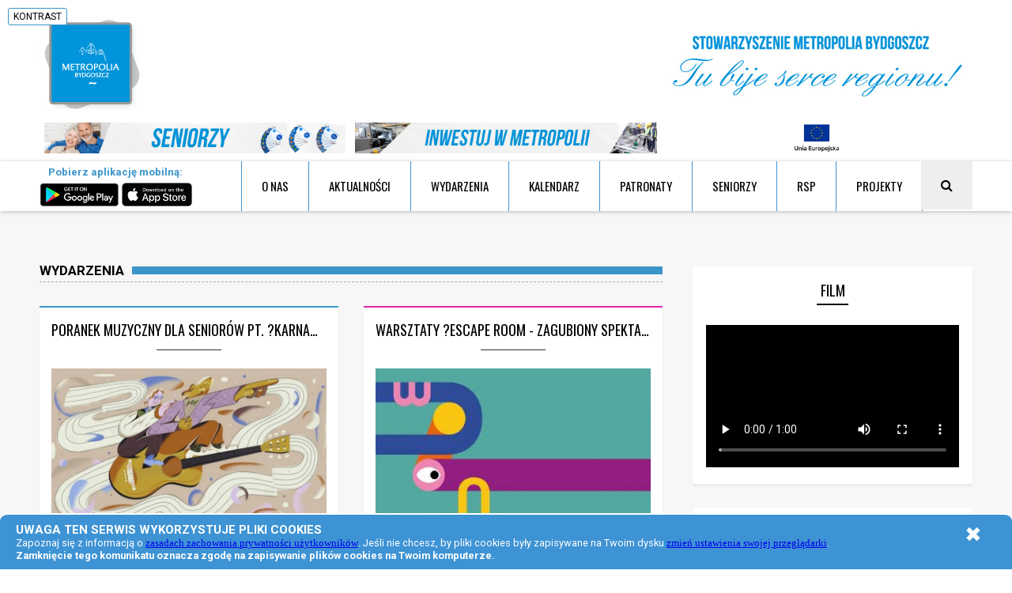

--- FILE ---
content_type: text/html; charset=UTF-8
request_url: https://metropoliabydgoszcz.pl/wydarzenia
body_size: 7670
content:
<!DOCTYPE html>
<html>
    <head>
        <meta charset="utf-8"/>
        <meta content="width=device-width, initial-scale=1" name="viewport">
        <link href="https://fonts.googleapis.com/css?family=Roboto:400,500,700|Oswald" rel="stylesheet" type="text/css">
        <link href="https://maxcdn.bootstrapcdn.com/font-awesome/4.5.0/css/font-awesome.min.css" rel="stylesheet">
        <!--[if IE]> <script> (function() { var html5 = ("abbr,article,aside,audio,canvas,datalist,details," + "figure,footer,header,hgroup,mark,menu,meter,nav,output," + "progress,section,time,video").split(","); for (var i = 0; i < html5.length; i++) { document.createElement(html5[i]); } try { document.execCommand("BackgroundImageCache", false, true); } catch(e) {} })(); </script> <![endif]-->
        <link rel="stylesheet" href="https://cdn.jsdelivr.net/bxslider/4.2.12/jquery.bxslider.css">
        <link href="https://metropoliabydgoszcz.pl/_resources/css/main.css?r=8" rel="stylesheet">
        <script src="https://ajax.googleapis.com/ajax/libs/jquery/1.11.0/jquery.min.js" type="text/javascript"></script>
        <script src="https://cdn.jsdelivr.net/bxslider/4.2.12/jquery.bxslider.min.js"></script>
        <meta name="viewport" content="width=device-width, initial-scale=1.0, maximum-scale=1.0, user-scalable=no">

        <meta property="og:url" content="https://metropoliabydgoszcz.pl/wydarzenia">
        <meta property="og:type" content="website">
        <meta property="og:title" content="Wydarzenia">
        <meta property="og:image" content="https://metropoliabydgoszcz.pl/_resources/img/logo_fb.jpg">
        <meta property="og:description" content="Wydarzenia w portalu Metropolia Bydgoszcz">
        <meta name="description" content="Wydarzenia w portalu Metropolia Bydgoszcz">
        <title>Wydarzenia - Metropolia Bydgoszcz</title>
        <link rel="stylesheet" href="//code.jquery.com/ui/1.12.1/themes/base/jquery-ui.css">
        <link rel="stylesheet" href="https://metropoliabydgoszcz.pl/_resources/jquery-nice-select-1.1.0/css/nice-select.css">
        <script src="https://metropoliabydgoszcz.pl/_resources/jquery-nice-select-1.1.0/js/jquery.nice-select.js"></script>
        <link rel="apple-touch-icon" sizes="76x76" href="https://metropoliabydgoszcz.pl/_resources/favicon/apple-touch-icon.png">
        <link rel="icon" type="image/png" sizes="32x32" href="https://metropoliabydgoszcz.pl/_resources/favicon/favicon-32x32.png">
        <link rel="icon" type="image/png" sizes="16x16" href="https://metropoliabydgoszcz.pl/_resources/favicon/favicon-16x16.png">
        <link rel="manifest" href="https://metropoliabydgoszcz.pl/_resources/favicon/site.webmanifest">
        <link rel="mask-icon" href="https://metropoliabydgoszcz.pl/_resources/favicon/safari-pinned-tab.svg" color="#5bbad5">
        <meta name="msapplication-TileColor" content="#da532c">
        <meta name="theme-color" content="#ffffff">
        <link href='https://metropoliabydgoszcz.pl/_resources/fullcalendar-3.8.0/fullcalendar.min.css' rel='stylesheet' />
<link href='https://metropoliabydgoszcz.pl/_resources/fullcalendar-3.8.0/fullcalendar.print.min.css' rel='stylesheet' media='print' />
<script src='https://metropoliabydgoszcz.pl/_resources/fullcalendar-3.8.0/lib/moment.min.js'></script>
<script src='https://metropoliabydgoszcz.pl/_resources/fullcalendar-3.8.0/fullcalendar.min.js'></script>
<script src='https://metropoliabydgoszcz.pl/_resources/fullcalendar-3.8.0/locale/pl.js'></script>
<script>

    $(document).ready(function () {

        function set_calendar(patronage, regions_id, d) {
            $('#calendar').fullCalendar({
                viewRender: function (view, element) {
                    var m = JSON.stringify(view.intervalStart).substr(6, 2);
                    var c = '#fff';
                    if (m == '01') {
                        c = '#7e57c2';
                    } else if (m == '02') {
                        c = '#42a5f6';
                    } else if (m == '03') {
                        c = '#29c5db';
                    } else if (m == '04') {
                        c = '#66bb6a';
                    } else if (m == '05') {
                        c = '#28a39e';
                    } else if (m == '06') {
                        c = '#9ccc66';
                    } else if (m == '07') {
                        c = '#d4e056';
                    } else if (m == '08') {
                        c = '#ffc928';
                    } else if (m == '09') {
                        c = '#ffa827';
                    } else if (m == '10') {
                        c = '#ff7143';
                    } else if (m == '11') {
                        c = '#ee534f';
                    } else if (m == '12') {
                        c = '#ab46bc';
                    }
                    $('.fc-toolbar.fc-header-toolbar').css('background-color', c);
                },
                header: {
                    left: 'prev',
                    center: 'title',
                    right: 'next',
                    lang: 'es'
                },
                defaultDate: d,
                editable: false,
                navLinks: false,
                eventLimit: true,
                events: {
                    url: 'https://metropoliabydgoszcz.pl/ajax/events/' + patronage + '/' + regions_id,
                    error: function () {
                        $('#script-warning').show();
                    }
                },
                loading: function (bool) {
                    $('#loading').toggle(bool);
                },
            });
        }
        function getMonth() {
            return JSON.stringify($("#calendar").fullCalendar('getDate')).substr(1, 10);
        }


        set_calendar(-1, '', '2026-01-26');
        $('.events-category').click(function () {
            var m = getMonth();
            $('#calendar').fullCalendar('destroy');
            set_calendar($(this).attr('patronage'), '', m);
            $('.events-category').removeClass('active');
            $(this).addClass('active');
            $('.events-region').val('');
            setview();
            return false;
        });

        $(".events-region").change(function () {
            var m = getMonth();
            $('#calendar').fullCalendar('destroy');
            set_calendar(-1, $(this).val(), m);
            $('.events-category').removeClass('active');
            setview();
            return false;
        });

        function setview() {
            if ($(window).width() <= 992) {
                $('#calendar').fullCalendar('changeView', 'listMonth');
            } else {
                    $('#calendar').fullCalendar('changeView', 'listMonth');
            }
        }
        setview();
        $(window).on('resize', function () {
            setview();
        });
    });

</script>
                    <!-- Facebook Pixel Code -->
            <script>
                !function (f, b, e, v, n, t, s)
                {
                    if (f.fbq)
                        return;
                    n = f.fbq = function () {
                        n.callMethod ?
                                n.callMethod.apply(n, arguments) : n.queue.push(arguments)
                    };
                    if (!f._fbq)
                        f._fbq = n;
                    n.push = n;
                    n.loaded = !0;
                    n.version = '2.0';
                    n.queue = [];
                    t = b.createElement(e);
                    t.async = !0;
                    t.src = v;
                    s = b.getElementsByTagName(e)[0];
                    s.parentNode.insertBefore(t, s)
                }(window, document, 'script',
                        'https://connect.facebook.net/en_US/fbevents.js');
                fbq('init', '314914209543873');
                fbq('track', 'PageView');
            </script>
        <noscript><img height="1" width="1" style="display:none"
                       src="https://www.facebook.com/tr?id=314914209543873&ev=PageView&noscript=1"
                       /></noscript>
        <!-- End Facebook Pixel Code -->
    </head>
<body data-main="true" id="index" class="m_events banners-3">
    <a href="#" id="to-top"><i class="fa fa-chevron-up"></i></a>
    <header id="header">
        <div class="logo-container">
            <div class="container section" id="logo-container" name="Logo"><div class="widget Header" data-version="1" id="Header1">
                    <div id="header-inner">
                        <div class="left">
                            <a href="https://metropoliabydgoszcz.pl/">
                                <img alt="Metropolia Bydgoszcz" src="https://metropoliabydgoszcz.pl/_resources/img/logo.png" >
                            </a>
                        </div>
                        <div class="right">
                            <a href="https://metropoliabydgoszcz.pl/">
                                <img alt="Metropolia Bydgoszcz regiony" src="https://metropoliabydgoszcz.pl/_resources/img/header.png" >
                            </a>
                        </div>
                        <div class="clearfix"></div>
                    </div>
                </div>
            </div>
        </div>
                    <div class="top-banners top-banners-3 container clearfix">
                                    <div class="item">
                                                    <a target="_blank" href="https://metropoliabydgoszcz.pl/p/15-informacje"><img src="https://metropoliabydgoszcz.pl/uploads/Seniorzy.jpg"></a>
                                            </div>
                                    <div class="item">
                                                    <a target="_blank" href="https://www.invest.barr.pl/#p53.105155609081315,18.01345825195313,10z"><img src="https://metropoliabydgoszcz.pl/uploads/Inwestuj.jpg"></a>
                                            </div>
                                    <div class="item">
                                                    <a target="_blank" href="https://metropoliabydgoszcz.pl/a/744/regionalnemarkinaeksport"><img src="https://metropoliabydgoszcz.pl/uploads/UE_q.jpg"></a>
                                            </div>
                                <div class="clearfix"></div>
            </div>
                <div class="main-nav-wrapper">
            <div class="container clearfix">
                <div id="mobile-main-nav-btn"><i class="fa fa-bars"></i> Menu</div>
                <span id="search-icon"><i class="fa fa-search"></i></span>
                <div class="section" id="main-nav" name="Main Navbar"><div class="widget LinkList" data-version="1" id="LinkList222">
                        <div class="appinfo">
                            <div class="h">Pobierz aplikację mobilną:</div>
                            <div class="icons">
                                <a target="_blank" href="https://play.google.com/store/apps/details?id=pl.bydgoszcz.metropolia"><img alt="android" src="https://metropoliabydgoszcz.pl/_resources/img/android.png"></a>
                                <a target="_blank" href="https://itunes.apple.com/us/app/metropolia-bydgoszcz/id1439306602?mt=8&ign-mpt=uo%3D4"><img alt="ios" src="https://metropoliabydgoszcz.pl/_resources/img/ios.png"></a>
                                <a class="sm" href="https://www.facebook.com/metropoliabydgoszcz/" target="_blank"><i class="fa fa-facebook"></i></a>
                            </div>
                        </div>

                        <button id="mobile-close-btn" type="button">zamknij</button>
                        <div class="widget-content">
                            <ul id="main-menu"><li class=" fadeIn" style="font-weight:normal;color:black;"><a  style="font-weight:normal;" class="dropdown" id="menu_item_1" data-toggle="dropdown"   href="#" >O nas</a><ul class="sub-menu"><li class=" fadeIn" style="font-weight:normal;color:black;"><a  style="font-weight:normal;" class="nav-link"   href="https://metropoliabydgoszcz.pl/p/3-geneza-powstania" >Geneza powstania</a></li><li class=" fadeIn" style="font-weight:normal;color:black;"><a  style="font-weight:normal;" class="nav-link"   href="https://metropoliabydgoszcz.pl/p/5-rada-metropolii" >Rada Metropolii</a></li><li class=" fadeIn" style="font-weight:normal;color:black;"><a  style="font-weight:normal;" class="nav-link"   href="https://metropoliabydgoszcz.pl/p/4-organy-stowarzyszenia-" >Organy stowarzyszenia </a></li><li class=" fadeIn" style="font-weight:normal;color:black;"><a  style="font-weight:normal;" class="nav-link"   href="https://drive.google.com/file/d/1vGZ22C2Vk-K_naPNum4guENUO0Uym0Q7/view?usp=drivesdk" >Statut</a></li><li class=" fadeIn" style="font-weight:normal;color:black;"><a  style="font-weight:normal;" class="nav-link"   href="https://metropoliabydgoszcz.pl/p/12-kontakt" >Kontakt</a></li></ul></li><li class=" fadeIn" style="font-weight:normal;color:black;"><a  style="font-weight:normal;" class="nav-link"   href="https://metropoliabydgoszcz.pl/aktualnosci" >Aktualności</a></li><li class=" fadeIn" style="font-weight:normal;color:black;"><a rel="active" style="font-weight:normal;" class="nav-link"   href="https://metropoliabydgoszcz.pl/wydarzenia" >Wydarzenia</a></li><li class=" fadeIn" style="font-weight:normal;color:black;"><a  style="font-weight:normal;" class="nav-link"   href="https://metropoliabydgoszcz.pl/kalendarz" >Kalendarz</a></li><li class=" fadeIn" style="font-weight:normal;color:black;"><a  style="font-weight:normal;" class="dropdown" id="menu_item_9" data-toggle="dropdown"   href="#" >Patronaty</a><ul class="sub-menu"><li class=" fadeIn" style="font-weight:normal;color:black;"><a  style="font-weight:normal;" class="nav-link"   href="https://metropoliabydgoszcz.pl/p/10-zasady" >Zasady</a></li><li class=" fadeIn" style="font-weight:normal;color:black;"><a  style="font-weight:normal;" class="nav-link"   href="https://metropoliabydgoszcz.pl/wydarzenia/0/1" >Wydarzenia pod patronatem</a></li></ul></li><li class=" fadeIn" style="font-weight:normal;color:black;"><a  style="font-weight:normal;" class="dropdown" id="menu_item_14" data-toggle="dropdown"   href="https://metropoliabydgoszcz.pl/karta-seniora" >Seniorzy</a><ul class="sub-menu"><li class=" fadeIn" style="font-weight:normal;color:black;"><a  style="font-weight:normal;" class="nav-link"   href="https://metropoliabydgoszcz.pl/p/15-informacje" >Informacje</a></li></ul></li><li class=" fadeIn" style="font-weight:normal;color:black;"><a  style="font-weight:normal;" class="nav-link"   href="https://metropoliabydgoszcz.pl/p/18-rsp" >RSP</a></li><li class=" fadeIn" style="font-weight:normal;color:black;"><a  style="font-weight:normal;" class="dropdown" id="menu_item_21" data-toggle="dropdown"   href="https://metropoliabydgoszcz.pl/a/744/regionalnemarkinaeksport" >Projekty</a><ul class="sub-menu"><li class=" fadeIn" style="font-weight:normal;color:black;"><a  style="font-weight:normal;" class="nav-link"   href="https://metropoliabydgoszcz.pl/a/744/regionalnemarkinaeksport" >Realizowane</a></li><li class=" fadeIn" style="font-weight:normal;color:black;"><a  style="font-weight:normal;" class="nav-link"   href="https://metropoliabydgoszcz.pl/a/311/internacjonalizacjampipromocjagospodarczaregionu" >Zrealizowane</a></li><li class=" fadeIn" style="font-weight:normal;color:black;"><a  style="font-weight:normal;" class="nav-link"   href="https://metropoliabydgoszcz.pl/a/561/pomysynazrwnowaonytransportdlametropoliibydgoszczweudziawkonsultacjachwswojejgminie" >SUMP</a></li></ul></li></ul>                        </div>
                    </div>
                </div>
                <div class="search">
                    <form action="https://metropoliabydgoszcz.pl/szukaj" id="search-form" method="GET" accept-charset="utf-8">
                    <input type="text" name="q" value="" id="search-input" placeholder="Wpisz szukane słowo"  />
                    </form>                </div>
            </div>
        </div>
    </header><div class="main-content">
    <div class="container clearfix">
        <div id="blog-posts-wrapper">
            <div class="main section">
                <div class="widget">
                    <div class="title">Wydarzenia</div>
                    <div class="blog-posts hfeed">
                                                    <div class="post-outer">
                                <div class="post hentry uncustomized-post-template">
                                    <div class="post-header">
                                        <h3 class="post-title entry-title heading" itemprop="name headline">
                                            <a href="https://metropoliabydgoszcz.pl/w/20515/poranekmuzycznydlaseniorwptkarnawazbaletemcracoviadanza">Poranek muzyczny dla seniorów pt. ?Karnawał z Baletem Cracovia Danza?</a>
                                        </h3>
                                        <span class="post-timestamp"></span>
                                    </div>
                                    <div class="post-image-wrapper">
                                        <a class="post-image" href="https://metropoliabydgoszcz.pl/w/20515/poranekmuzycznydlaseniorwptkarnawazbaletemcracoviadanza" style="background: url('https://metropoliabydgoszcz.pl/uploads/_treespot_38285.jpg') no-repeat center; background-size: cover;">
                                        </a>
                                    </div>
                                    <p class="post-summary">Wykonawcy:Balet Cracovia Danza
Anna Merder przygotowanie i prowadzenie
Rezerwacja telefoniczna (możliwa wyłą...</p>
                                    <p class="more-link"><a href="https://metropoliabydgoszcz.pl/w/20515/poranekmuzycznydlaseniorwptkarnawazbaletemcracoviadanza">Więcej</a></p>

                                    <div class="post-bottom clearfix">
                                            <div class="post-share">
                                                <a class="post-share_link facebook" href="http://www.facebook.com/sharer.php?u=https://metropoliabydgoszcz.pl/w/20515/poranekmuzycznydlaseniorwptkarnawazbaletemcracoviadanza" target="_blank"><i class="fa fa-facebook"></i></a>
                                                <a class="post-share_link twitter" href="http://twitter.com/share?url=https://metropoliabydgoszcz.pl/w/20515/poranekmuzycznydlaseniorwptkarnawazbaletemcracoviadanza" target="_blank"><i class="fa fa-twitter"></i></a>
                                                <a class="post-share_link linkedin" href="http://www.linkedin.com/shareArticle?url=https://metropoliabydgoszcz.pl/w/20515/poranekmuzycznydlaseniorwptkarnawazbaletemcracoviadanza&title=Metropolia Bydgoszcz" onclick="window.open(this.href, & #39; windowName & #39; , & #39; width = 600, height = 400, left = 24, top = 24, scrollbars, resizable & #39; ); return false;" rel="nofollow" target="_blank"><i class="fa fa-linkedin"></i></a>
                                            </div>
                                        </div>                                </div>
                            </div>
                                                    <div class="post-outer">
                                <div class="post hentry uncustomized-post-template">
                                    <div class="post-header">
                                        <h3 class="post-title entry-title heading" itemprop="name headline">
                                            <a href="https://metropoliabydgoszcz.pl/w/20522/warsztatyescaperoomzagubionyspektakl">Warsztaty ?Escape room - Zagubiony spektakl?</a>
                                        </h3>
                                        <span class="post-timestamp"></span>
                                    </div>
                                    <div class="post-image-wrapper">
                                        <a class="post-image" href="https://metropoliabydgoszcz.pl/w/20522/warsztatyescaperoomzagubionyspektakl" style="background: url('https://metropoliabydgoszcz.pl/uploads/_treespot_38278.jpg') no-repeat center; background-size: cover;">
                                        </a>
                                    </div>
                                    <p class="post-summary">To spotkanie łączące w sobie elementy edukacji, zabawy i twórczej ekspresji. Uczestnicy/uczestniczki mają okaz...</p>
                                    <p class="more-link"><a href="https://metropoliabydgoszcz.pl/w/20522/warsztatyescaperoomzagubionyspektakl">Więcej</a></p>

                                    <div class="post-bottom clearfix">
                                            <div class="post-share">
                                                <a class="post-share_link facebook" href="http://www.facebook.com/sharer.php?u=https://metropoliabydgoszcz.pl/w/20522/warsztatyescaperoomzagubionyspektakl" target="_blank"><i class="fa fa-facebook"></i></a>
                                                <a class="post-share_link twitter" href="http://twitter.com/share?url=https://metropoliabydgoszcz.pl/w/20522/warsztatyescaperoomzagubionyspektakl" target="_blank"><i class="fa fa-twitter"></i></a>
                                                <a class="post-share_link linkedin" href="http://www.linkedin.com/shareArticle?url=https://metropoliabydgoszcz.pl/w/20522/warsztatyescaperoomzagubionyspektakl&title=Metropolia Bydgoszcz" onclick="window.open(this.href, & #39; windowName & #39; , & #39; width = 600, height = 400, left = 24, top = 24, scrollbars, resizable & #39; ); return false;" rel="nofollow" target="_blank"><i class="fa fa-linkedin"></i></a>
                                            </div>
                                        </div>                                </div>
                            </div>
                                                    <div class="post-outer">
                                <div class="post hentry uncustomized-post-template">
                                    <div class="post-header">
                                        <h3 class="post-title entry-title heading" itemprop="name headline">
                                            <a href="https://metropoliabydgoszcz.pl/w/20708/yciekruchejakldedukacyjnespotkaniedlauczniwszkrednich">?Życie kruche jak lód? - edukacyjne spotkanie dla uczniów szkół średnich</a>
                                        </h3>
                                        <span class="post-timestamp"></span>
                                    </div>
                                    <div class="post-image-wrapper">
                                        <a class="post-image" href="https://metropoliabydgoszcz.pl/w/20708/yciekruchejakldedukacyjnespotkaniedlauczniwszkrednich" style="background: url('https://metropoliabydgoszcz.pl/uploads/_treespot_38584.jpg') no-repeat center; background-size: cover;">
                                        </a>
                                    </div>
                                    <p class="post-summary">Już 26 stycznia 2026 roku na Uniwersytecie WSB Merito Bydgoszcz odbędzie się wyjątkowe wydarzenie edukacyjne p...</p>
                                    <p class="more-link"><a href="https://metropoliabydgoszcz.pl/w/20708/yciekruchejakldedukacyjnespotkaniedlauczniwszkrednich">Więcej</a></p>

                                    <div class="post-bottom clearfix">
                                            <div class="post-share">
                                                <a class="post-share_link facebook" href="http://www.facebook.com/sharer.php?u=https://metropoliabydgoszcz.pl/w/20708/yciekruchejakldedukacyjnespotkaniedlauczniwszkrednich" target="_blank"><i class="fa fa-facebook"></i></a>
                                                <a class="post-share_link twitter" href="http://twitter.com/share?url=https://metropoliabydgoszcz.pl/w/20708/yciekruchejakldedukacyjnespotkaniedlauczniwszkrednich" target="_blank"><i class="fa fa-twitter"></i></a>
                                                <a class="post-share_link linkedin" href="http://www.linkedin.com/shareArticle?url=https://metropoliabydgoszcz.pl/w/20708/yciekruchejakldedukacyjnespotkaniedlauczniwszkrednich&title=Metropolia Bydgoszcz" onclick="window.open(this.href, & #39; windowName & #39; , & #39; width = 600, height = 400, left = 24, top = 24, scrollbars, resizable & #39; ); return false;" rel="nofollow" target="_blank"><i class="fa fa-linkedin"></i></a>
                                            </div>
                                        </div>                                </div>
                            </div>
                                                    <div class="post-outer">
                                <div class="post hentry uncustomized-post-template">
                                    <div class="post-header">
                                        <h3 class="post-title entry-title heading" itemprop="name headline">
                                            <a href="https://metropoliabydgoszcz.pl/w/20523/warsztatyescaperoomzagubionyspektakl">Warsztaty ?Escape room - Zagubiony spektakl?</a>
                                        </h3>
                                        <span class="post-timestamp"></span>
                                    </div>
                                    <div class="post-image-wrapper">
                                        <a class="post-image" href="https://metropoliabydgoszcz.pl/w/20523/warsztatyescaperoomzagubionyspektakl" style="background: url('https://metropoliabydgoszcz.pl/uploads/_treespot_38277.jpg') no-repeat center; background-size: cover;">
                                        </a>
                                    </div>
                                    <p class="post-summary">To spotkanie łączące w sobie elementy edukacji, zabawy i twórczej ekspresji. Uczestnicy/uczestniczki mają okaz...</p>
                                    <p class="more-link"><a href="https://metropoliabydgoszcz.pl/w/20523/warsztatyescaperoomzagubionyspektakl">Więcej</a></p>

                                    <div class="post-bottom clearfix">
                                            <div class="post-share">
                                                <a class="post-share_link facebook" href="http://www.facebook.com/sharer.php?u=https://metropoliabydgoszcz.pl/w/20523/warsztatyescaperoomzagubionyspektakl" target="_blank"><i class="fa fa-facebook"></i></a>
                                                <a class="post-share_link twitter" href="http://twitter.com/share?url=https://metropoliabydgoszcz.pl/w/20523/warsztatyescaperoomzagubionyspektakl" target="_blank"><i class="fa fa-twitter"></i></a>
                                                <a class="post-share_link linkedin" href="http://www.linkedin.com/shareArticle?url=https://metropoliabydgoszcz.pl/w/20523/warsztatyescaperoomzagubionyspektakl&title=Metropolia Bydgoszcz" onclick="window.open(this.href, & #39; windowName & #39; , & #39; width = 600, height = 400, left = 24, top = 24, scrollbars, resizable & #39; ); return false;" rel="nofollow" target="_blank"><i class="fa fa-linkedin"></i></a>
                                            </div>
                                        </div>                                </div>
                            </div>
                                                    <div class="post-outer">
                                <div class="post hentry uncustomized-post-template">
                                    <div class="post-header">
                                        <h3 class="post-title entry-title heading" itemprop="name headline">
                                            <a href="https://metropoliabydgoszcz.pl/w/20616/obchodymidzynarodowegodniapamicioofiarachholokaustu">Obchody Międzynarodowego Dnia Pamięci o Ofiarach Holokaustu </a>
                                        </h3>
                                        <span class="post-timestamp"></span>
                                    </div>
                                    <div class="post-image-wrapper">
                                        <a class="post-image" href="https://metropoliabydgoszcz.pl/w/20616/obchodymidzynarodowegodniapamicioofiarachholokaustu" style="background: url('https://metropoliabydgoszcz.pl/uploads/_treespot_38472.jpg') no-repeat center; background-size: cover;">
                                        </a>
                                    </div>
                                    <p class="post-summary">Młyny Rothera po raz kolejny chcą przypomnieć mieszkańców naszego miasta, którzy zginęli w czasie Zagłady. Mię...</p>
                                    <p class="more-link"><a href="https://metropoliabydgoszcz.pl/w/20616/obchodymidzynarodowegodniapamicioofiarachholokaustu">Więcej</a></p>

                                    <div class="post-bottom clearfix">
                                            <div class="post-share">
                                                <a class="post-share_link facebook" href="http://www.facebook.com/sharer.php?u=https://metropoliabydgoszcz.pl/w/20616/obchodymidzynarodowegodniapamicioofiarachholokaustu" target="_blank"><i class="fa fa-facebook"></i></a>
                                                <a class="post-share_link twitter" href="http://twitter.com/share?url=https://metropoliabydgoszcz.pl/w/20616/obchodymidzynarodowegodniapamicioofiarachholokaustu" target="_blank"><i class="fa fa-twitter"></i></a>
                                                <a class="post-share_link linkedin" href="http://www.linkedin.com/shareArticle?url=https://metropoliabydgoszcz.pl/w/20616/obchodymidzynarodowegodniapamicioofiarachholokaustu&title=Metropolia Bydgoszcz" onclick="window.open(this.href, & #39; windowName & #39; , & #39; width = 600, height = 400, left = 24, top = 24, scrollbars, resizable & #39; ); return false;" rel="nofollow" target="_blank"><i class="fa fa-linkedin"></i></a>
                                            </div>
                                        </div>                                </div>
                            </div>
                                                    <div class="post-outer">
                                <div class="post hentry uncustomized-post-template">
                                    <div class="post-header">
                                        <h3 class="post-title entry-title heading" itemprop="name headline">
                                            <a href="https://metropoliabydgoszcz.pl/w/20461/oprowadzaniekuratorskiepowystawienapograniczuwielkopolskiipomorzabydgoszcziregionuzaraniadziejw">Oprowadzanie kuratorskie po wystawie ?Na pograniczu Wielkopolski i Pomorza. Bydgoszcz i region u zarania dziejów? </a>
                                        </h3>
                                        <span class="post-timestamp"></span>
                                    </div>
                                    <div class="post-image-wrapper">
                                        <a class="post-image" href="https://metropoliabydgoszcz.pl/w/20461/oprowadzaniekuratorskiepowystawienapograniczuwielkopolskiipomorzabydgoszcziregionuzaraniadziejw" style="background: url('https://metropoliabydgoszcz.pl/uploads/_treespot_38340.jpg') no-repeat center; background-size: cover;">
                                        </a>
                                    </div>
                                    <p class="post-summary">Wystawa pozwala spojrzeć na Bydgoszcz i region w perspektywie najdawniejszych dziejów ? czasu, gdy rodziły się...</p>
                                    <p class="more-link"><a href="https://metropoliabydgoszcz.pl/w/20461/oprowadzaniekuratorskiepowystawienapograniczuwielkopolskiipomorzabydgoszcziregionuzaraniadziejw">Więcej</a></p>

                                    <div class="post-bottom clearfix">
                                            <div class="post-share">
                                                <a class="post-share_link facebook" href="http://www.facebook.com/sharer.php?u=https://metropoliabydgoszcz.pl/w/20461/oprowadzaniekuratorskiepowystawienapograniczuwielkopolskiipomorzabydgoszcziregionuzaraniadziejw" target="_blank"><i class="fa fa-facebook"></i></a>
                                                <a class="post-share_link twitter" href="http://twitter.com/share?url=https://metropoliabydgoszcz.pl/w/20461/oprowadzaniekuratorskiepowystawienapograniczuwielkopolskiipomorzabydgoszcziregionuzaraniadziejw" target="_blank"><i class="fa fa-twitter"></i></a>
                                                <a class="post-share_link linkedin" href="http://www.linkedin.com/shareArticle?url=https://metropoliabydgoszcz.pl/w/20461/oprowadzaniekuratorskiepowystawienapograniczuwielkopolskiipomorzabydgoszcziregionuzaraniadziejw&title=Metropolia Bydgoszcz" onclick="window.open(this.href, & #39; windowName & #39; , & #39; width = 600, height = 400, left = 24, top = 24, scrollbars, resizable & #39; ); return false;" rel="nofollow" target="_blank"><i class="fa fa-linkedin"></i></a>
                                            </div>
                                        </div>                                </div>
                            </div>
                                                    <div class="post-outer">
                                <div class="post hentry uncustomized-post-template">
                                    <div class="post-header">
                                        <h3 class="post-title entry-title heading" itemprop="name headline">
                                            <a href="https://metropoliabydgoszcz.pl/w/20650/mirosawniewiadomskikameralnienajwikszeprzebojewielkichpolskichiwiatowychgwiazd">Mirosław Niewiadomski kameralnie. Największe przeboje wielkich polskich i światowych gwiazd</a>
                                        </h3>
                                        <span class="post-timestamp"></span>
                                    </div>
                                    <div class="post-image-wrapper">
                                        <a class="post-image" href="https://metropoliabydgoszcz.pl/w/20650/mirosawniewiadomskikameralnienajwikszeprzebojewielkichpolskichiwiatowychgwiazd" style="background: url('https://metropoliabydgoszcz.pl/uploads/_treespot_38437.jpg') no-repeat center; background-size: cover;">
                                        </a>
                                    </div>
                                    <p class="post-summary">Jeden z najwybitniejszych tenorów polskiej sceny muzycznej, czarujący mocną i ciemną barwą głosu. Pozwoliło to...</p>
                                    <p class="more-link"><a href="https://metropoliabydgoszcz.pl/w/20650/mirosawniewiadomskikameralnienajwikszeprzebojewielkichpolskichiwiatowychgwiazd">Więcej</a></p>

                                    <div class="post-bottom clearfix">
                                            <div class="post-share">
                                                <a class="post-share_link facebook" href="http://www.facebook.com/sharer.php?u=https://metropoliabydgoszcz.pl/w/20650/mirosawniewiadomskikameralnienajwikszeprzebojewielkichpolskichiwiatowychgwiazd" target="_blank"><i class="fa fa-facebook"></i></a>
                                                <a class="post-share_link twitter" href="http://twitter.com/share?url=https://metropoliabydgoszcz.pl/w/20650/mirosawniewiadomskikameralnienajwikszeprzebojewielkichpolskichiwiatowychgwiazd" target="_blank"><i class="fa fa-twitter"></i></a>
                                                <a class="post-share_link linkedin" href="http://www.linkedin.com/shareArticle?url=https://metropoliabydgoszcz.pl/w/20650/mirosawniewiadomskikameralnienajwikszeprzebojewielkichpolskichiwiatowychgwiazd&title=Metropolia Bydgoszcz" onclick="window.open(this.href, & #39; windowName & #39; , & #39; width = 600, height = 400, left = 24, top = 24, scrollbars, resizable & #39; ); return false;" rel="nofollow" target="_blank"><i class="fa fa-linkedin"></i></a>
                                            </div>
                                        </div>                                </div>
                            </div>
                                                    <div class="post-outer">
                                <div class="post hentry uncustomized-post-template">
                                    <div class="post-header">
                                        <h3 class="post-title entry-title heading" itemprop="name headline">
                                            <a href="https://metropoliabydgoszcz.pl/w/20688/koncertfinaowybarokowychkurswwokalnych">KONCERT FINAŁOWY BAROKOWYCH KURSÓW WOKALNYCH</a>
                                        </h3>
                                        <span class="post-timestamp"></span>
                                    </div>
                                    <div class="post-image-wrapper">
                                        <a class="post-image" href="https://metropoliabydgoszcz.pl/w/20688/koncertfinaowybarokowychkurswwokalnych" style="background: url('https://metropoliabydgoszcz.pl/uploads/_treespot_38507.jpg') no-repeat center; background-size: cover;">
                                        </a>
                                    </div>
                                    <p class="post-summary">Sala Balowa Nowego Pałacu w Ostromecku
Koncert wieńczący tegoroczną edycję Barokowych Wokalnych Kursów Mistrz...</p>
                                    <p class="more-link"><a href="https://metropoliabydgoszcz.pl/w/20688/koncertfinaowybarokowychkurswwokalnych">Więcej</a></p>

                                    <div class="post-bottom clearfix">
                                            <div class="post-share">
                                                <a class="post-share_link facebook" href="http://www.facebook.com/sharer.php?u=https://metropoliabydgoszcz.pl/w/20688/koncertfinaowybarokowychkurswwokalnych" target="_blank"><i class="fa fa-facebook"></i></a>
                                                <a class="post-share_link twitter" href="http://twitter.com/share?url=https://metropoliabydgoszcz.pl/w/20688/koncertfinaowybarokowychkurswwokalnych" target="_blank"><i class="fa fa-twitter"></i></a>
                                                <a class="post-share_link linkedin" href="http://www.linkedin.com/shareArticle?url=https://metropoliabydgoszcz.pl/w/20688/koncertfinaowybarokowychkurswwokalnych&title=Metropolia Bydgoszcz" onclick="window.open(this.href, & #39; windowName & #39; , & #39; width = 600, height = 400, left = 24, top = 24, scrollbars, resizable & #39; ); return false;" rel="nofollow" target="_blank"><i class="fa fa-linkedin"></i></a>
                                            </div>
                                        </div>                                </div>
                            </div>
                                                    <div class="post-outer">
                                <div class="post hentry uncustomized-post-template">
                                    <div class="post-header">
                                        <h3 class="post-title entry-title heading" itemprop="name headline">
                                            <a href="https://metropoliabydgoszcz.pl/w/20674/odpowiedzialnizasiebie6napenejpetardziespotkaniezpatrykiemgalewskimitura">Odpowiedzialni za siebie #6: na pełnej petardzie. Spotkanie z Patrykiem Galewskim - I tura</a>
                                        </h3>
                                        <span class="post-timestamp"></span>
                                    </div>
                                    <div class="post-image-wrapper">
                                        <a class="post-image" href="https://metropoliabydgoszcz.pl/w/20674/odpowiedzialnizasiebie6napenejpetardziespotkaniezpatrykiemgalewskimitura" style="background: url('https://metropoliabydgoszcz.pl/uploads/_treespot_38413.jpg') no-repeat center; background-size: cover;">
                                        </a>
                                    </div>
                                    <p class="post-summary">Zapraszamy na pokaz filmu ?Johnny? w reż. D. Jaroszka oraz spotkanie z Patrykiem Galewskim, którego relacja z ...</p>
                                    <p class="more-link"><a href="https://metropoliabydgoszcz.pl/w/20674/odpowiedzialnizasiebie6napenejpetardziespotkaniezpatrykiemgalewskimitura">Więcej</a></p>

                                    <div class="post-bottom clearfix">
                                            <div class="post-share">
                                                <a class="post-share_link facebook" href="http://www.facebook.com/sharer.php?u=https://metropoliabydgoszcz.pl/w/20674/odpowiedzialnizasiebie6napenejpetardziespotkaniezpatrykiemgalewskimitura" target="_blank"><i class="fa fa-facebook"></i></a>
                                                <a class="post-share_link twitter" href="http://twitter.com/share?url=https://metropoliabydgoszcz.pl/w/20674/odpowiedzialnizasiebie6napenejpetardziespotkaniezpatrykiemgalewskimitura" target="_blank"><i class="fa fa-twitter"></i></a>
                                                <a class="post-share_link linkedin" href="http://www.linkedin.com/shareArticle?url=https://metropoliabydgoszcz.pl/w/20674/odpowiedzialnizasiebie6napenejpetardziespotkaniezpatrykiemgalewskimitura&title=Metropolia Bydgoszcz" onclick="window.open(this.href, & #39; windowName & #39; , & #39; width = 600, height = 400, left = 24, top = 24, scrollbars, resizable & #39; ); return false;" rel="nofollow" target="_blank"><i class="fa fa-linkedin"></i></a>
                                            </div>
                                        </div>                                </div>
                            </div>
                                                    <div class="post-outer">
                                <div class="post hentry uncustomized-post-template">
                                    <div class="post-header">
                                        <h3 class="post-title entry-title heading" itemprop="name headline">
                                            <a href="https://metropoliabydgoszcz.pl/w/20672/midzyaarcheologiadowiadczalnaczylijakpowstaopismo">Między ??? a ?!? - archeologia doświadczalna, czyli jak powstało pismo </a>
                                        </h3>
                                        <span class="post-timestamp"></span>
                                    </div>
                                    <div class="post-image-wrapper">
                                        <a class="post-image" href="https://metropoliabydgoszcz.pl/w/20672/midzyaarcheologiadowiadczalnaczylijakpowstaopismo" style="background: url('https://metropoliabydgoszcz.pl/uploads/_treespot_38415.jpg') no-repeat center; background-size: cover;">
                                        </a>
                                    </div>
                                    <p class="post-summary">Zapraszamy na zajęcia, podczas których uczestnicy i uczestniczki przeniosą się w czasy, gdy ludzie dopiero ucz...</p>
                                    <p class="more-link"><a href="https://metropoliabydgoszcz.pl/w/20672/midzyaarcheologiadowiadczalnaczylijakpowstaopismo">Więcej</a></p>

                                    <div class="post-bottom clearfix">
                                            <div class="post-share">
                                                <a class="post-share_link facebook" href="http://www.facebook.com/sharer.php?u=https://metropoliabydgoszcz.pl/w/20672/midzyaarcheologiadowiadczalnaczylijakpowstaopismo" target="_blank"><i class="fa fa-facebook"></i></a>
                                                <a class="post-share_link twitter" href="http://twitter.com/share?url=https://metropoliabydgoszcz.pl/w/20672/midzyaarcheologiadowiadczalnaczylijakpowstaopismo" target="_blank"><i class="fa fa-twitter"></i></a>
                                                <a class="post-share_link linkedin" href="http://www.linkedin.com/shareArticle?url=https://metropoliabydgoszcz.pl/w/20672/midzyaarcheologiadowiadczalnaczylijakpowstaopismo&title=Metropolia Bydgoszcz" onclick="window.open(this.href, & #39; windowName & #39; , & #39; width = 600, height = 400, left = 24, top = 24, scrollbars, resizable & #39; ); return false;" rel="nofollow" target="_blank"><i class="fa fa-linkedin"></i></a>
                                            </div>
                                        </div>                                </div>
                            </div>
                                            </div>
                    <div class="blog-pager" id="blog-pager">
                                                                            <a class="blog-pager-older-link" href="https://metropoliabydgoszcz.pl/wydarzenia/1">Późniejsze wydarzenia</a>
                                            </div>
                    <div class="clear"></div>
                </div>
            </div>
        </div>
        <div class="sidebar-wrapper">
    <div class="section">
                    <div class="widget">
                <h2 class="title">Film</h2>
                <video controls>
                    <source src="https://metropoliabydgoszcz.pl/uploads/settings/0087df5edb2b2c61c47842433efcff02.mp4" type="video/mp4">
                    Your browser does not support the video tag.
                </video>
            </div>
                <div class="widget HTML">
            <h2 class="title">Facebook</h2>
            <div class="widget-content fb-widget-content">
                <iframe src="https://www.facebook.com/plugins/page.php?href=https%3A%2F%2Fwww.facebook.com%2Fmetropoliabydgoszcz&tabs=timeline&width=320&height=700&small_header=false&adapt_container_width=true&hide_cover=false&show_facepile=true&appId=103978526429779" height="700" scrolling="no" frameborder="0" allowtransparency="true"></iframe>
            </div>
            <div class="clear"></div>
        </div>
                                <div class="widget widget-calendar">
                <h2 class="title">Wydarzenia</h2>
                <div id='script-warning'>
                    <code>https://metropoliabydgoszcz.pl/ajax/events</code> must be running.
                </div>
                <div id='loading'></div>
                <div id='calendar'></div>
            </div>
            </div>
</div>    </div>
</div><div id="social-bottom-wrapper">
    <div class="section" id="social-bottom"><div class="widget LinkList" data-version="1" id="LinkList333">
            <div class="widget-content">
                <ul>
                    <li><a href="https://metropoliabydgoszcz.pl/"><span>Copyright &#169; 2026 Metropolia Bydgoszcz</span></a></li>
                    <li><a href="https://metropoliabydgoszcz.pl/p/16-deklaracja-dostepnosci">Deklaracja Dostępności</span></a></li>
                </ul>
                <div class="clear"></div>
            </div>
        </div>

    </div>
</div>

<a href="#" id="toggle-contrast" class="btn">KONTRAST</a>
<div id="google_translate_element"></div>
<div class="cookie-notice">
    <div class="text">
        <h3> UWAGA TEN SERWIS WYKORZYSTUJE PLIKI COOKIES </h3>
        <p>
            Zapoznaj się z informacją o <a href="https://metropoliabydgoszcz.pl/p/17-zasady-zachowania-prywatnosci-uzytkownikow-serw" target="_blank">
            zasadach zachowania prywatności użytkowników</a>. Jeśli nie chcesz, by pliki cookies były zapisywane 
            na Twoim dysku <a href="http://ciasteczka.eu/#jak-wylaczyc-ciasteczka" target="_blank">
            zmień ustawienia swojej przeglądarki</a>.
        </p>
        <p>
            <b> Zamknięcie tego komunikatu oznacza zgodę na zapisywanie plików cookies na Twoim komputerze. </b>
        </p>
    </div>
    <div class="close btn">
        <a href id="close-cookie-notice">&#10006;</a>
    </div>
</div>

<script src="https://metropoliabydgoszcz.pl/_resources/js/main.js" type="text/javascript"></script>
<script defer="" src="https://metropoliabydgoszcz.pl/_resources/js/cookienotice.js"></script>
<script src="https://code.jquery.com/ui/1.12.1/jquery-ui.js"></script>


<script type="text/javascript">
    function googleTranslateElementInit() {
        new google.translate.TranslateElement({
            pageLanguage: 'pl',
            layout: google.translate.TranslateElement.InlineLayout.SIMPLE, includedLanguages: 'pl,en,de'
        }, 'google_translate_element');
    }
</script>
<script type="text/javascript" src="//translate.google.com/translate_a/element.js?cb=googleTranslateElementInit"></script>
<script>
    $(document).ready(function () {
        $(".niceselect").niceSelect();
        $('#google_translate_element').bind('DOMNodeInserted', function (event) {
            $('.goog-te-menu-value span:first').html('Translate');
            $('.goog-te-menu-frame.skiptranslate').load(function () {
                setTimeout(function () {
                    $('.goog-te-menu-frame.skiptranslate').contents().find('.goog-te-menu2-item-selected .text').html('Translate');
                }, 100);
            });
        });
    });
</script>

   <!-- Google tag (gtag.js) -->
<script async src="https://www.googletagmanager.com/gtag/js?id=G-SGEPF63LH7"></script>
<script>
  window.dataLayer = window.dataLayer || [];
  function gtag(){dataLayer.push(arguments);}
  gtag('js', new Date());

  gtag('config', 'G-SGEPF63LH7');
</script>
</body>
</html>

--- FILE ---
content_type: text/css
request_url: https://metropoliabydgoszcz.pl/_resources/css/main.css?r=8
body_size: 9689
content:
.events_select, .news_select{width:100%!important;margin-bottom: 10px;}
video{max-width:100%;}
.events-region{width: 100%!important;
height: auto!important;
padding: 0!important;
border: none!important;
border-radius: 0!important;
}
.events-region span {
    padding: 0 6px !important;
    line-height: 2.6;
    border: none;
    text-align: center;
    font-size: 15px;
    background-color: #F7F7F7
}
.appinfo .sm {

    display:none
}
.appinfo a:not(.sm) {
    position: relative;
}
@media only screen and (max-width: 1922px) {
    .appinfo .sm {
        margin-left: 0;
        margin-right: 0;
    }
    .appinfo .h {
        text-align: center;
    }
}
@media only screen and (max-width: 1024px) {
    .appinfo .sm {
        color: #fff;
        background-color: #3c95c9;
        padding: 9px 12px;
        top: -17px;
        border-radius: 4px;
        font-size: 31px;
        height: 52px;
        margin-right: 0;
        margin-top: 4px;
        display: inline-block;
    }
}
.appinfo,
.top-nav-wrapper .widget:first-child {
    float: left;
}
.appinfo {
    padding: 6px 0;
}
.appinfo .h {
    color: #3c95c9;
    font-size: 13px;
    font-weight: 600;
    margin-bottom: 3px;
}
.appinfo img {
    height: 30px;
    margin-top: 3px;
    margin-bottom: -6px;
}
.appinfo .btn {
    color: #fff;
    background-color: #3c95c9;
    display: inline-block;
    font-size: 11px;
    width: 160px;
    padding: 4px;
    line-height: 1;
    margin-bottom: -2px;
    border-radius: 4px;
}
#LinkList111 li a,
#header-inner,
#index .post-bottom .post-share,
#item .post-bottom .post-share,
#top-nav,
.grids-post-info,
.main-nav-wrapper,
.slider-post-info,
a.post-share_link,
div#related-posts p,
h3.related-post-title,
input#search-input,
p.more-link {
    text-align: center;
}
a,
abbr,
acronym,
address,
applet,
article,
aside,
audio,
b,
big,
blockquote,
body,
canvas,
caption,
center,
cite,
code,
dd,
del,
details,
dfn,
div,
dl,
dt,
em,
embed,
fieldset,
figcaption,
figure,
footer,
form,
h1,
h2,
h3,
h4,
h5,
h6,
header,
hgroup,
html,
i,
iframe,
img,
ins,
kbd,
label,
legend,
li,
mark,
menu,
nav,
object,
ol,
output,
p,
pre,
q,
ruby,
s,
samp,
section,
small,
span,
strike,
strong,
sub,
summary,
sup,
table,
tbody,
td,
tfoot,
th,
thead,
time,
tr,
tt,
u,
ul,
var,
video {
    margin: 0;
    padding: 0;
    border: 0;
    vertical-align: baseline;
}
body {
    line-height: 1;
    font: normal normal 16px Roboto, Arial, Tahoma, Helvetica, FreeSans, sans-serif;
    overflow-x: hidden;
}
ol,
ul {
    list-style: none;
}
blockquote,
q {
    quotes: none;
}
blockquote:after,
blockquote:before,
q:after,
q:before {
    content: none;
}
table {
    border-collapse: collapse;
    border-spacing: 0;
}
.clearfix {
    zoom: 1;
}
.clearfix:after,
.clearfix:before {
    content: "";
    display: table;
    width: 0;
    height: 0;
}
.blog-feeds,
.date-header,
.feed-links {
    display: none;
}
.clearfix:after {
    clear: both;
}
*,
:after,
:before {
    -webkit-transition: all 0.3s ease-in-out;
    transition: all 0.3s ease-in-out;
    -webkit-box-sizing: border-box;
    box-sizing: border-box;
}
#search-icon,
#search-icon .fa,
.icon,
ul.sub-menu li {
    transition-duration: 0s;
}
.section,
.widget {
    margin: 0;
    padding: 0;
}
h1,
h2,
h3,
h4,
h5,
h6 {
    color: inherit;
}
a,
a:link,
a:visited {
    color: inherit;
    text-decoration: none;
}
#item .post-body a,
p.more-link:hover a {
    text-decoration: underline;
}
a:link {
    outline: 0;
}
input {
    border: none;
    box-sizing: border-box;
}
.container {
    max-width: 1180px;
    margin: 0 auto;
}
.widget li,
.widget ul {
    padding: 0;
}
.icon {
    padding-right: 5px;
}
.heading {
    font: normal normal 18px Oswald;
}
img {
    max-width: 100%;
}
.post-icons img {
    width: auto !important;
}
.hide {
    display: none !important;
}
.show {
    display: block !important;
}
.fadeIn {
    opacity: 1 !important;
    visibility: visible !important;
}
#to-top {
    position: fixed;
    right: 25px;
    bottom: 50px;
    color: #000;
    padding: 6px 9px 8px;
    opacity: 0;
    visibility: hidden;
    background: #fff;
    border: 1px solid #ccc;
    z-index: 9999;
}
#header-inner img,
.main-nav-wrapper,
.main-nav-wrapper .container {
    position: relative;
}
#Header1_headerimg {
    display: block;
}
.anchor-hover:hover {
    color: #3c95c9;
}
.widget-item-control {
    display: none;
}
#item .post-body {
    line-height: 1.7;
}
#item .post-body ul {
    list-style-type: disc;
}
#item .post-body ol {
    list-style-type: decimal;
}
#item .post-body a {
    font-weight: 500;
    color: #3c95c9;
}
#item .post-body a[style="margin-left: 1em; margin-right: 1em;"] {
    margin-left: 0 !important;
    margin-right: 0 !important;
}
.post-image {
    display: block;
}
a.home-link {
    display: none;
}
.tr-caption-container img {
    max-width: none !important;
}
.post-image-square {
    position: relative;
    display: table-cell;
    width: 100px;
    height: 92px;
    float: left;
    z-index: 3;
    vertical-align: middle;
    background-position: center center !important;
    background-size: cover !important;
}
.category {
    display: inline-block;
    background: #3c95c9;
    color: #fff !important;
    padding: 8px 15px;
    font-size: 12px;
    text-transform: uppercase;
    border-radius: 3px;
}
#header,
div#navbar {
    background: #fff;
}
.top-nav-wrapper {
    height: 55px;
    background: #3f3f3f;
    color: #fff;
}
.top-nav-icon {
    display: none;
    line-height: 55px;
    font-size: 1.5rem;
}
.top-nav-wrapper .widget:last-child {
    float: right;
}
#LinkList111:only-child,
#LinkList123:only-child {
    float: none;
    display: inline-block;
}
#LinkList123 li {
    float: left;
    margin-right: 3px;
    text-transform: capitalize;
    -webkit-transform: skew(-25deg);
    transform: skew(-25deg);
    background: #fff;
    color: #000;
}
#LinkList123 li:last-child {
    margin-right: 0;
}
#LinkList123 li a {
    font: normal normal 16px/55px Oswald, sans-serif;
    padding: 0 15px;
    -webkit-transform: skew(25deg);
    transform: skew(25deg);
    display: block;
}
#LinkList123 a:hover {
    color: #3c95c9;
}
#LinkList111 li {
    float: left;
    line-height: 55px;
}
#LinkList111 li a {
    display: block;
    width: 30px;
    height: 55px;
    line-height: 55px;
}
#main-menu > li > a,
#main-nav #main-menu > li,
.Header h1,
.main-nav-wrapper .widget-content,
.sub-menu a {
    display: inline-block;
}
#LinkList111 li a:hover {
    background: #3c95c9;
}
.logo-container {
    clear: both;
    padding: 20px;
    background: #fff;
}
.Header h1 {
    font: normal normal 30px Arial, Tahoma, Helvetica, FreeSans, sans-serif;
    color: #000;
}
#header-inner img {
    top: 2px;
    height: auto;
    max-width: 100%;
}
.main-nav-wrapper {
    box-shadow: 0 1px 5px #bababa;
    z-index: 5;
    background: #fff;
}
#main-nav #main-menu > li {
    color: #000;
    opacity: 0;
    visibility: hidden;
}
#main-menu > li > a,
.sub-menu a {
    font: normal normal 15px Oswald, sans-serif;
    line-height: 43px;
    text-transform: uppercase;
    padding: 8px 25px;
}

@media only screen and (min-width: 1025px) {
    #main-menu{border-left: 1px solid #3E93D4;}
    #main-menu > li {
        border-right: 1px solid #3E93D4;
    }
    #main-menu > li>a{
        padding: 10px 25px;
    }
    #main-menu > li:hover{background-color: #3E93D4}
    #main-menu > li:hover > a{color:white;}
}




#mobile-close-btn,
#mobile-main-nav-btn,
ul.sub-menu {
    display: none;
}
#main-nav li a.arrow:after {
    content: "\f107";
    font-family: fontawesome;
    margin-left: 5px;
    transition-duration: 0s;
    line-height: 41px;
}
ul.sub-menu {
    position: absolute;
    background: #fff;
    opacity: 0;
    transform: translateY(15px);
    z-index: 99999;
    border: 1px solid #d7d7d7;
}
ul.sub-menu li {
    float: none !important;
}
ul.sub-menu li a {
    padding: 0 25px !important;
}
#main-nav li a:hover + .sub-menu,
ul.sub-menu:hover {
    opacity: 1;
    display: block;
    transform: translateY(0);
}
#search-icon {
    opacity: 1 !important;
    visibility: visible !important;
    line-height: 45px;
    padding: 8px 25px;
    cursor: pointer;
    position: absolute;
    right: 0;
    top: 0;
    z-index: 3;
    background: #eee;
}
#search-icon:hover {
    color: #3c95c9;
}
.search {
    z-index: 99999;
}
input#search-input {
    position: absolute;
    height: 61px;
    width: 0;
    z-index: 2;
    background: #fff;
    border-top: 2px solid #fff;
    border-bottom: 2px solid #fff;
    top: 0;
    left: 0;
    visibility: hidden;
    -webkit-transition: visibility 0s, width 0.3s;
    transition: visibility 0s, width 0.3s;
}
.mega-post,
.mega-post a,
.mega_post-title,
.post-title.entry-title {
    transition-duration: 0s;
}
input#search-input:focus {
    outline: 0;
    border-color: #333;
}
.search-opened {
    width: 100% !important;
    right: 0;
    visibility: visible !important;
}
.mega-icon:after {
    content: "\25be";
}
.mega-menu-wrapper {
    position: absolute;
    left: 0;
    right: 0;
    top: 59px;
    overflow: hidden;
    opacity: 0;
    visibility: hidden;
    transform: translateY(15px);
    z-index: 99;
    max-width: 1180px;
    margin: 0 auto;
    border-bottom: 3px solid #3c95c9;
}
#main-nav li a:hover + .mega-menu-wrapper,
.mega-menu-wrapper:hover {
    opacity: 1;
    visibility: visible;
    transform: translateY(0);
}
.mega-menu-wrapper:before {
    content: "";
    display: block;
    height: 6px;
    position: absolute;
    top: -6px;
    left: 0;
    right: 0;
    background: 0 0;
}
.mega-menu {
    background: #fff;
    padding: 15px !important;
    z-index: 99;
}
.mega-post {
    float: left;
    width: 23%;
    margin-right: 2.6% !important;
}
.mega-post:last-child {
    margin-right: 0 !important;
}
.mega_post-image {
    display: block;
    width: 100%;
    height: 180px;
    margin-bottom: 12px;
}
.grids-post,
.slider-post {
    float: left;
    height: 320px;
    position: relative;
}
.mega_post-image:hover {
    -webkit-filter: grayscale(1);
    filter: grayscale(1);
}
.mega_post-title {
    color: #000;
    font-weight: 700;
    font-size: 0.875rem;
    line-height: 1.7;
}
#slider {
    font-size: 0;
    margin: 45px 0;
}
.slider-post {
    display: table !important;
    margin: 0 3px;
}
.slider-post-info {
    display: table-cell;
    vertical-align: middle;
    background: rgba(0, 0, 0, 0.55);
    position: relative;
    padding: 15px;
}
.slider-post .category {
    margin-top: 0;
    margin-bottom: 25px;
}
.slider-post .heading {
    color: #fff;
    font-size: 1.3rem;
    margin-bottom: 25px;
}
.slider-post .publish-date,
.slider-post .writer {
    color: #cacaca;
    font-size: 0.7rem;
    text-transform: uppercase;
}
.slider-post .publish-date {
    margin-right: 20px;
}
.slider-post:nth-child(3n + 1) .category {
    background: #3c95c9;
}
.slider-post:nth-child(3n + 2) .category {
    background: #e224ad;
}
.slider-post:nth-child(3n + 3) .category {
    background: #13f68f;
}
.main-content {
    background: #f7f7f7;
    padding: 70px 0;
}
#blog-posts-wrapper .HTML {
    margin-bottom: 50px;
}
#blog-posts-wrapper .widget > .title,
#blog-posts-wrapper .widget > h2 {
    display: table;
    width: 100%;
    white-space: nowrap;
    line-height: 10px;
    border-bottom: 1px dashed #aaa;
    padding-bottom: 8px;
    padding-right: 10px;
    text-transform: uppercase;
    margin-bottom: 30px;
    color: #000;
    font-size: 17px;
    font-weight: 700;
}
#blog-posts-wrapper .widget > .title:after,
#blog-posts-wrapper .widget > h2:after {
    content: "";
    display: table-cell;
    width: 100%;
    border-top: 10px solid #3c95c9;
    position: relative;
    left: 10px;
    vertical-align: middle;
}
.grids-post {
    width: 49%;
    margin-right: 2%;
    display: table;
    margin-bottom: 15px;
    background-size: cover !important;
    background-position: center center !important;
}
.grids-post:nth-child(2n + 2) {
    margin-right: 0;
}
.grids-post:last-child,
.grids-post:nth-last-child(2) {
    margin-bottom: 0;
}
.grids-post-info {
    display: table-cell;
    vertical-align: middle;
    background: rgba(0, 0, 0, 0.55);
    position: relative;
    padding: 15px;
}
.grids-post .category {
    margin-top: 0;
    margin-bottom: 25px;
}
.grids-post .heading {
    color: #fff;
    font-size: 1.3rem;
    margin-bottom: 25px;
}
.grids-post .publish-date,
.grids-post .writer {
    color: #cacaca;
    font-size: 0.7rem;
    text-transform: uppercase;
}
.grids-post .publish-date {
    margin-right: 20px;
}
.twocolumns-item {
    display: block;
    width: 48.5%;
    padding: 8px !important;
    margin-bottom: 22px !important;
    background: #fff;
    vertical-align: top;
    -webkit-box-shadow: 0 3px 3px 0 rgba(0, 0, 0, 0.05);
    box-shadow: 0 3px 3px 0 rgba(0, 0, 0, 0.05);
}
.twocolumns-item.r {
    float: right;
}
.twocolumns-item.l {
    float: left;
}
.twocolumns .post-image-square {
    margin-right: 12px;
}
.twocolumns-item span.publish-date {
    color: #848484;
    font-size: 0.7rem;
    margin-top: 18px;
    margin-bottom: 17px;
    display: inline-block;
    text-transform: uppercase;
}
.twocolumns-item .heading {
    font-size: 0.875rem;
    line-height: 1.6;
}
.bleft .big-post {
    position: relative;
    width: 62.8205128%;
    height: 410px;
    float: left;
    color: #fff;
    background-position: center;
    background-size: cover;
}
.bleft .big-post .post-title {
    position: absolute;
    background: rgba(0, 0, 0, 0.5);
    right: 15px;
    left: 15px;
    bottom: 15px;
    padding: 15px;
    line-height: 1.6;
}
.bleft .big-post .post-title h2 {
    font-size: 1.5rem;
}
.bleft .post-category {
    position: absolute;
    padding: 5px 10px;
    font-family: Roboto;
    text-transform: uppercase;
    font-size: 0.75rem;
    font-weight: 700;
    z-index: 3;
    top: 15px;
    left: 15px;
    background: #3c95c9;
}
.bleft .post-category:hover {
    background: #555;
}
.bleft .post-title:hover {
    background: #3c95c9;
}
.bleft .other-posts {
    background: #e6e6e6;
    border-left: 5px solid #3c95c9;
    height: 410px;
    width: 37.1794872%;
    float: right;
    line-height: 1.6;
    overflow: auto;
}
.bleft .content-item {
    border-bottom: 1px solid #ccc;
}
.bleft .content-item:last-child {
    border-bottom: 0;
}
.bleft .content-item:hover {
    background: #3c95c9;
}
.bleft .content-item:hover h2 {
    color: #fff;
}
.bleft .other-posts .post-title {
    padding: 0 10px;
    vertical-align: middle;
}
.bleft .content-item h2 {
    font-size: 14px;
    padding: 0 10px;
}
.bleft .content-item:last-child h2 {
    border: 0;
}
.bsummary .big-post {
    float: left;
    width: 52%;
    position: relative;
}
.bsummary .big-post .post-image {
    position: relative;
    display: block;
    height: 310px;
}
.bsummary .big-post .post-title {
    position: absolute;
    bottom: 0;
    right: 0;
    left: 0;
    padding: 10px 15px;
    font-family: "Roboto Slab", serif;
    font-size: 1.2rem;
    font-weight: 700;
    line-height: 1.6;
    color: #fff;
    text-transform: capitalize;
    background-color: rgba(0, 0, 0, 0.7);
}
#comments > h4,
.mbt-pager li a strong,
.post-title.entry-title,
div#related-posts p,
p.more-link,
span.post-timestamp {
    text-transform: uppercase;
}
.bsummary .post-image:hover .post-title {
    background: #3c95c9;
    color: #fff;
}
.bsummary .post-summary {
    font-size: 0.875rem;
    line-height: 1.7;
    color: #555;
    display: none;
}
.bsummary .other-posts {
    float: right;
    width: 45%;
    line-height: 1.6;
}
.bsummary .content-item {
    clear: both;
    padding-right: 8px;
    display: table;
    background: #fff;
    width: 100%;
    margin-bottom: 17px;
    box-shadow: 0 0 5px #e5e5e5;
}
#index .post-outer,
#item .post-outer {
    background: #fff;
    -webkit-box-shadow: 0 3px 3px 0 rgba(0, 0, 0, 0.05);
    -moz-box-shadow: 0 3px 3px 0 rgba(0, 0, 0, 0.05);
    box-shadow: 0 3px 3px 0 rgba(0, 0, 0, 0.05);
}
.bsummary .content-item:last-child {
    margin-bottom: 0;
}
.bsummary .content-item:hover .post-title {
    color: #3c95c9;
    transition-duration: 0s;
}
.bsummary .other-posts .post-title {
    display: table-cell;
    vertical-align: middle;
    padding-left: 15px;
}
.bsummary .other-posts .post-title h2 {
    font-size: 14px;
    font-weight: 700;
    font-family: Roboto !important;
}
.bsummary .other-posts .heading:hover {
    color: #3c95c9;
}
#blog-posts-wrapper {
    float: left;
    width: 66.79661016%;
}
#index .blog-posts {
    font-size: 0;
}
#index .post-outer {
    width: 48%;
    display: inline-block;
    padding: 15px 15px 18px;
    margin-right: 4%;
    vertical-align: top;
}
#index .post-outer:nth-child(even) {
    margin-bottom: 50px;
}
#index .post-outer:last-child {
    margin-bottom: 15px;
}
#index .post-outer:nth-child(3n + 3) {
    border-top: 2px solid #13f68f;
}
#index .post-outer:nth-child(3n + 2) {
    border-top: 2px solid #e224ad;
}
#index .post-outer:nth-child(3n + 1) {
    border-top: 2px solid #3c95c9;
}
#item .post-outer {
    padding: 25px;
    margin-bottom: 50px;
}
.post-header,
.post-title.entry-title {
    margin-bottom: 10px;
    text-align: center;
}
#index .post-outer:nth-child(2n + 2) {
    margin-right: 0;
}
#archive .post-body.entry-content,
#archive .post-footer,
#index .post-body.entry-content,
#index .post-footer {
    font-size: 0;
    display: none;
}
.post-header {
    font-size: 14px;
}
.post-title.entry-title {
    color: #000;
    font: normal normal 18px Oswald;
    overflow: hidden;
    text-overflow: ellipsis;
    white-space: nowrap;
}
.post-title.entry-title a:hover {
    color: #3c95c9;
}
#index span.post-author.vcard {
    display: none;
}
span.post-timestamp {
    display: inline-block;
    color: #333;
    overflow: hidden;
    padding: 10px 41px 0;
    position: relative;
    font: normal normal 16px Oswald;
    border-top: 1px solid #333;
}
.post-image-wrapper {
    margin-bottom: 7px;
}
.post-image-wrapper .post-image {
    width: 100%;
    padding: 30% 0;
}
.post-image-wrapper .post-image:hover {
    -webkit-filter: grayscale(1);
    filter: grayscale(1);
}
.post-timestamp {
    margin-left: 0 !important;
}
span.post-labels a:hover {
    color: #3c95c9;
}
.post-summary {
    padding-top: 8px;
    font-size: 1rem;
    font-family: roboto;
    line-height: 1.7;
    color: #595959;
}
p.more-link {
    margin-top: 30px;
    font: normal normal 15px Oswald;
    color: #000;
}
#index .post-bottom,
#item .post-bottom {
    font-size: 0.875rem;
    border-top: 1px dashed #c6c6c6;
}
#index .post-bottom {
    margin-top: 25px;
    padding-top: 15px;
    margin-left: -15px;
    margin-right: -15px;
}
#item .post-bottom {
    border-bottom: 1px dashed #ccc;
    padding: 20px 0;
    margin: 25px 0;
}
#item .post-bottom span.post-author {
    display: none;
}
#index .post-bottom .post-share {
    margin-top: 7px;
}
a.post-share_link {
    display: inline-block;
    background: #c6c6c6;
    width: 35px;
    height: 35px;
    line-height: 35px;
    border-radius: 35px;
    color: #fff;
    margin-right: 10px;
}
a.post-share_link:last-child {
    margin-right: 0;
}
a.post-share_link:hover {
    background: #000;
}
#blog-pager {
    clear: both;
    margin-top: 22px;
}
.blog-pager-newer-link,
.blog-pager-older-link {
    background: #fff;
    font-size: 0.875rem;
    font-weight: 700;
    padding: 8px 15px;
    display: inline-block;
    border: 1px solid #ccc;
}
.blog-pager-newer-link:hover,
.blog-pager-older-link:hover {
    color: #3c95c9;
}
.blog-pager-older-link {
    padding-right: 10px;
}
.blog-pager-newer-link {
    padding-left: 10px;
}
.blog-pager-newer-link:before,
.blog-pager-older-link:after {
    color: #000;
    font-family: fontawesome;
    display: inline-block;
}
.blog-pager-older-link:after {
    content: "\f105";
    border-left: 1px solid #ccc;
    margin-left: 15px;
    padding-left: 10px;
}
.blog-pager-newer-link:before {
    content: "\f104";
    border-right: 1px solid #ccc;
    margin-right: 15px;
    padding-right: 10px;
}
.post-share-buttons.goog-inline-block {
    display: block;
    margin-bottom: 13px;
    margin-top: -6px;
}
#item #share-header {
    font-size: 14px;
    font-weight: 700;
    display: inline-block;
}
#item .goog-inline-block {
    vertical-align: middle;
}
#item .goog-inline-block.google-plus-share-container {
    margin-top: 5px;
}
#item .post-footer .post-labels {
    font-size: 18px;
}
#item .post-label-anchor {
    font-style: italic;
}
.author-avatar-wrapper {
    float: left;
    margin-right: 30px;
}
img.author-avatar {
    width: 125px;
    height: 125px;
    border-radius: 125px;
}
.sidebar-wrapper .widget > h2:after,
div#related-posts p:after {
    left: 50%;
    height: 2px;
    content: "";
}
div#comments,
div#related-posts {
    background: #fff;
    border: 1px solid #eee;
}
h5.author-name {
    font-size: 22px;
    margin-bottom: 20px;
}
p.author-bio {
    font-size: 14px;
    line-height: 1.7;
    color: #555;
}
div#related-posts {
    padding: 25px;
    margin-top: 23px;
    margin-bottom: 23px;
}
div#related-posts p {
    font-weight: 700;
    position: relative;
    margin-bottom: 30px;
}
div#related-posts p:after {
    width: 50px;
    background: #ccc;
    position: absolute;
    top: 30px;
    margin-left: -25px;
}
.related-post-item {
    width: 30%;
    margin-right: 5%;
    vertical-align: top;
    display: none;
}
.related-post-item:nth-child(1),
.related-post-item:nth-child(2),
.related-post-item:nth-child(3) {
    display: inline-block;
}
.related-post-item:nth-child(3) {
    margin-right: 0;
}
.related-thumb {
    margin-bottom: 7px;
}
.related-thumb:hover + h3.related-post-title a {
    color: #3c95c9;
}
a.related-post-img {
    display: block;
    width: 100%;
    padding: 35%;
}
h3.related-post-title {
    font-size: 14px;
    line-height: 1.6;
}
div#comments {
    padding: 20px;
}
#comments > h4 {
    font-weight: 500;
    font-size: 1.2rem;
    border-bottom: 2px solid #000;
}
#comments .comment {
    border-bottom: 1px solid #ccc;
}
#comments .comment:only-child {
    border-bottom: 0;
}
.comments .comments-content .datetime {
    margin-left: 0;
    display: block;
    font-size: 0.75rem;
    font-style: italic;
}
.comments .comments-content .comment-content {
    text-align: left;
    margin-bottom: 20px;
}
.Profile,
.error-page-wrapper,
.mbt-pager li,
.sidebar-wrapper .widget > h2,
.social_item-wrapper,
.socialcounter {
    text-align: center;
}
#comments .comment-header {
    margin-bottom: 20px;
}
#comments .comment-actions > a {
    font-size: 0.75rem;
    background: #3c95c9;
    display: inline-block;
    padding: 3px 8px;
    color: #fff;
    border-radius: 5px;
    margin-right: 10px;
}
.mbt-pager {
    background: #fff;
    border: 1px solid #eee;
    margin-top: 23px !important;
    margin-bottom: 23px !important;
}
.mbt-pager li {
    width: 50%;
}
.mbt-pager li.next {
    float: right;
}
.mbt-pager li.previous {
    border-right: 1px solid #ddd;
    padding: 0;
    background: 0 0;
}
.mbt-pager li.previous a {
    padding-right: 24px;
}
.mbt-pager li.next:hover,
.mbt-pager li.previous:hover {
    background: #333;
}
.mbt-pager li a {
    display: block;
    padding: 25px 20px;
    outline: 0;
    text-decoration: none;
}
.mbt-pager li i {
    color: #ccc;
    font-size: 18px;
}
.mbt-pager li a strong {
    display: block;
    font: normal normal 20px Oswald, sans-serif, arial;
    color: #ccc;
    letter-spacing: 0.5px;
    margin-bottom: 10px;
}
.mbt-pager li a span {
    color: #666;
    font: normal normal 15px Oswald, sans-serif, arial;
    margin: 0;
    overflow: hidden;
    text-overflow: ellipsis;
    white-space: nowrap;
    display: block;
}
.mbt-pager li a:hover i,
.mbt-pager li a:hover span {
    color: #fff;
}
.mbt-pager li.previous i {
    float: left;
    margin-top: 15%;
    margin-left: 5%;
}
.mbt-pager li.next i {
    float: right;
    margin-top: 15%;
    margin-right: 5%;
}
.mbt-pager li.next,
.mbt-pager li.next i,
.mbt-pager li.previous,
.mbt-pager li.previous i {
    -webkit-transition-property: background color;
    -webkit-transition-duration: 0.4s;
    -webkit-transition-timing-function: ease-out;
    -moz-transition-property: background color;
    -moz-transition-duration: 0.4s;
    -moz-transition-timing-function: ease-out;
    -o-transition-property: background color;
    -o-transition-duration: 0.4s;
    -o-transition-timing-function: ease-out;
    transition-property: background color;
    transition-duration: 0.4s;
    transition-timing-function: ease-out;
}
.fa-chevron-right {
    padding-right: 0;
}
#error_page #blog-posts-wrapper {
    width: 100%;
}
#error_page .blog-posts-wrapper .widget {
    margin-bottom: 0;
}
.error-page-wrapper {
    padding-top: 20px;
}
p.error-message-big {
    font-size: 1.5rem !important;
    margin-bottom: 7px;
}
.error-message-small a {
    color: #3c95c9;
}
.error-message-small a:hover {
    text-decoration: underline;
}
.error-image {
    padding-top: 30px;
    max-width: 100%;
}
#error_page .status-msg-wrap {
    display: none;
}
.sidebar-wrapper {
    float: right;
    width: 30%;
}
.sidebar-wrapper .widget {
    background: #fff;
    padding: 17px;
    margin-bottom: 30px;
    -webkit-box-shadow: 0 3px 3px 0 rgba(0, 0, 0, 0.05);
    -moz-box-shadow: 0 3px 3px 0 rgba(0, 0, 0, 0.05);
    box-shadow: 0 3px 3px 0 rgba(0, 0, 0, 0.05);
}
.sidebar-wrapper .widget > h2 {
    position: relative;
    font: normal normal 18px Oswald, sans-serif;
    color: #000;
    margin-bottom: 25px;
    padding-bottom: 6px;
    text-transform: uppercase;
}
.sidebar-wrapper .widget > h2:after {
    position: absolute;
    bottom: 0;
    width: 40px;
    background: #000;
    margin-left: -20px;
}
.Profile .profile-img {
    width: auto;
    max-width: 100%;
    height: auto;
    margin: 0 !important;
    float: none !important;
}
a.profile-name-link.g-profile {
    display: block;
    text-align: center;
    margin-top: 10px;
    font-size: 1.4rem;
    padding-left: 0 !important;
    background-image: none !important;
}
.profile-textblock {
    margin-top: 9px !important;
    margin-bottom: 32px !important;
}
div#___follow_0 {
    display: none !important;
}
a.profile-link {
    border: 2px solid #eee;
    font-size: 0.875rem;
    padding: 10px;
}
a.profile-link:hover {
    border-color: #3c95c9;
}
.PopularPosts .widget-content li {
    border-bottom: 1px solid #e6e6e6;
    padding: 10px 0 8px;
}
.PopularPosts .widget-content li:first-child {
    padding-top: 0;
}
.PopularPosts .widget-content li:last-child {
    border-bottom: 0;
    padding-bottom: 0;
}
.PopularPosts .item-thumbnail {
    float: none;
    display: table-cell;
}
.PopularPosts .item-thumbnail img {
    width: 75px;
    height: 70px;
    padding-right: 0 !important;
    border-radius: 50%;
}
.PopularPosts .item-thumbnail img:hover {
    border-color: #3c95c9 !important;
}
.PopularPosts .item-title {
    padding-left: 13px;
    display: table-cell;
    vertical-align: middle;
    line-height: 1.7;
    font: normal normal 18px Oswald;
    font-size: 0.875rem;
    text-transform: capitalize;
}
.PopularPosts .item-title a:hover {
    color: #3c95c9;
}
.social_item-wrapper {
    float: left;
    width: 48%;
    margin-right: 4% !important;
    margin-bottom: 10px !important;
    color: #fff;
}
.social_item-wrapper:nth-child(2n + 2) {
    margin-right: 0 !important;
}
.social_item {
    position: relative;
    display: block;
    height: 107px;
    padding: 10px;
    overflow: hidden;
}
.social_icon {
    font-size: 2rem;
    display: inline-block;
    margin-top: 5px;
    margin-bottom: 9px;
}
.social_num {
    line-height: 44px;
    width: 100%;
    height: 41px;
    font-size: 0.875rem;
    display: inline-block;
}
a.social_item.social_facebook {
    background: #3f5b9b;
}
.fa-facebook.social_icon ~ .social_num {
    background: #2e4372;
}
li.social_item-wrapper:hover .fa-facebook.social_icon ~ .social_num {
    background: #3f5b9b;
}
li.social_item-wrapper:hover .social_facebook {
    background: #2e4372;
}
a.social_item.social_twitter {
    background: #1c97de;
}
.fa-twitter.social_icon ~ .social_num {
    background: #1571a5;
}
li.social_item-wrapper:hover .fa-twitter.social_icon ~ .social_num {
    background: #1c97de;
}
li.social_item-wrapper:hover .social_twitter {
    background: #1571a5;
}
a.social_item.social_youtube {
    background: #e22020;
}
.fa-youtube.social_icon ~ .social_num {
    background: #b31919;
}
li.social_item-wrapper:hover .fa-youtube.social_icon ~ .social_num {
    background: #e22020;
}
li.social_item-wrapper:hover .social_youtube {
    background: #b31919;
}
a.social_item.social_dribbble {
    background: #e82159;
}
.fa-dribbble.social_icon ~ .social_num {
    background: #b51a45;
}
li.social_item-wrapper:hover .fa-dribbble.social_icon ~ .social_num {
    background: #e82159;
}
li.social_item-wrapper:hover .social_dribbble {
    background: #b51a45;
}
a.social_item.social_rss {
    background: #e86321;
}
.fa-rss.social_icon ~ .social_num {
    background: #c2521b;
}
li.social_item-wrapper:hover .fa-rss.social_icon ~ .social_num {
    background: #e86321;
}
li.social_item-wrapper:hover .social_rss {
    background: #c2521b;
}
a.social_item.social_google-plus {
    background: #e82c2c;
}
.fa-google-plus.social_icon ~ .social_num {
    background: #bf2424;
}
li.social_item-wrapper:hover .fa-google-plus.social_icon ~ .social_num {
    background: #e82c2c;
}
li.social_item-wrapper:hover .social_google-plus {
    background: #bf2424;
}
a.social_item.social_linkedin {
    background: #0275b6;
}
.fa-linkedin.social_icon ~ .social_num {
    background: #02669e;
}
li.social_item-wrapper:hover .fa-linkedin.social_icon ~ .social_num {
    background: #0275b6;
}
li.social_item-wrapper:hover .social_linkedin {
    background: #02669e;
}
a.social_item.social_instagram {
    background: #8e714d;
}
.fa-instagram.social_icon ~ .social_num {
    background: #6f583c;
}
li.social_item-wrapper:hover .fa-instagram.social_icon ~ .social_num {
    background: #8e714d;
}
li.social_item-wrapper:hover .social_instagram {
    background: #6f583c;
}
a.social_item.social_pinterest {
    background: #ca2027;
}
.fa-pinterest.social_icon ~ .social_num {
    background: #ab1b21;
}
li.social_item-wrapper:hover .fa-pinterest.social_icon ~ .social_num {
    background: #ca2027;
}
li.social_item-wrapper:hover .social_pinterest {
    background: #ab1b21;
}
a.social_item.social_tumblr {
    background: #3a5c7e;
}
.fa-tumblr.social_icon ~ .social_num {
    background: #36465d;
}
li.social_item-wrapper:hover .fa-tumblr.social_icon ~ .social_num {
    background: #3a5c7e;
}
li.social_item-wrapper:hover .social_tumblr {
    background: #36465d;
}
.Label .widget-content {
    font-size: 0;
}
.cloud-label-widget-content {
    text-align: left;
}
#social-bottom-wrapper,
.Image,
.copyright {
    text-align: center;
}
.label-size {
    line-height: 1.2;
    font-size: 0.875rem;
    opacity: 1;
    background: #f5f5f5;
    display: inline-block;
    margin-right: 6px;
    margin-bottom: 6px;
}
.label-size a {
    display: inline-block;
    padding: 10px 5px;
}
.label-size a:only-child {
    padding: 10px;
    box-shadow: 2px 2px 0 #d7d7d7;
    -webkit-box-shadow: 2px 2px 0 #d7d7d7;
}
.label-size a:only-child:hover {
    background: #3c95c9;
    color: #fff;
    border-color: #3c95c9;
}
.label-count {
    white-space: nowrap;
    display: inline-block;
    padding: 10px 5px;
    background: #d5d5d5;
}
.list-label-widget-content li a:only-child {
    width: 100%;
}
.list-label-widget-content li {
    position: relative;
}
.list-label-widget-content li:last-child {
    border: 0;
    height: 40px;
}
.list-label-widget-content li:hover:before {
    height: 60px;
}
.list-label-widget-content li a {
    position: relative;
    display: inline-block;
    width: 88%;
    width: calc(100% - 40px);
    height: 40px;
    line-height: 40px;
    font-size: 0.875rem;
    text-transform: capitalize;
    border-right: 0;
    color: #2f2f2f;
}
.list-label-widget-content li a:before {
    content: "";
    display: inline-block;
    width: 6px;
    height: 6px;
    background: #3c95c9;
    vertical-align: middle;
    margin-right: 9px;
    margin-top: -2px;
}
.list-label-widget-content li span {
    display: inline-block;
    border: 1px solid #3c95c9;
    height: 21px;
    line-height: 5px;
    font-size: 0.7rem;
    font-weight: 500;
    color: #3c95c9;
    padding: 6px;
    border-radius: 3px;
    text-align: center;
}
.list-label-widget-content li:hover span {
    background: #3c95c9;
    color: #fff;
}
li.recent-post-item {
    position: relative;
    margin-bottom: 20px;
    overflow: hidden;
    padding-bottom: 18px;
    border-bottom: 1px dashed #ccc;
}
li.recent-post-item:last-child {
    margin-bottom: 0;
    padding-bottom: 0;
    border: 0;
}
.recentposts .post-image {
    display: block;
    width: 100%;
    padding: 28%;
}
.recentposts .post-title {
    color: #000;
    text-transform: uppercase;
}
.recentposts h2.heading {
    margin-top: 10px;
    line-height: 1.6;
    font: normal normal 18px Oswald;
    font-size: 18px;
}
.follow-by-email-inner {
    background: #eee;
    padding: 6px;
}
input.follow-by-email-address {
    height: 40px !important;
    border: 0 !important;
    padding-left: 10px;
}
.FollowByEmail td:last-child {
    position: relative;
    width: 50px;
}
input.follow-by-email-submit {
    height: 40px !important;
    border-radius: 0 !important;
    background: #3c95c9 !important;
    font-size: 0 !important;
    margin-left: 6px !important;
    width: 45px !important;
    vertical-align: middle;
}
.FollowByEmail td:last-child:before {
    content: "\f1d8";
    font-family: fontawesome;
    position: absolute;
    top: 0;
    right: 14px;
    line-height: 40px;
    color: #fff;
    font-size: 1.1rem;
    cursor: pointer;
}
.CustomSearch input.gsc-input {
    padding: 1px 6px;
    border: 1px solid #ddd;
    width: 100% !important;
    height: 40px;
    border-right: 0 !important;
}
.CustomSearch input.gsc-search-button {
    margin-left: 0 !important;
    height: 40px;
    background: #3c95c9;
    color: #fff;
}
.CustomSearch table.gsc-search-box td.gsc-input {
    padding-right: 0 !important;
}
#social-bottom-wrapper {
    background: #fff;
    overflow: hidden;
    border-top: 3px solid #3c95c9;
}
#social-bottom li {
    display: inline-block;
    margin-left: 20px;
    font-size: 14px;
    letter-spacing: 1px;
}
#social-bottom li:first-child {
    margin-left: 0;
}
#social-bottom li a {
    color: #000;
    display: block;
    padding: 25px 0;
}
#social-bottom li a:after {
    content: "";
    display: inline-block;
    height: 15px;
    width: 1px;
    background: currentcolor;
    margin-left: 20px;
    vertical-align: middle;
}
#social-bottom li:last-child a:after {
    display: none;
}
#social-bottom li a:hover {
    color: #3c95c9;
}
#social-bottom .fa {
    margin-right: 6px;
    transition-duration: 0s;
}
#footer-wrapper {
    font: normal normal 14px Roboto, sans-serif;
    background: #434343;
    color: #a1a1a1;
    padding: 60px 0 0;
}
#footer-wrapper .container > .section {
    float: left;
    width: 29%;
    margin-right: 6.5%;
}
#footer-right {
    margin-right: 0 !important;
}
#footer-wrapper .widget {
    margin-bottom: 30px;
}
#footer-wrapper .widget > h2 {
    display: table;
    width: 100%;
    white-space: nowrap;
    line-height: 10px;
    border-bottom: 1px dashed #aaa;
    padding-bottom: 5px;
    padding-right: 10px;
    text-transform: uppercase;
    margin-bottom: 25px;
    color: #fff;
    font: normal 700 16px Roboto, sans-serif;
    letter-spacing: 2px;
}
#footer-wrapper .widget > h2:after {
    content: "";
    display: table-cell;
    width: 100%;
    border-top: 10px solid #3c95c9;
    position: relative;
    top: 4px;
    left: 10px;
    vertical-align: middle;
}
#footer-wrapper .PopularPosts .widget-content li {
    border-bottom: 1px solid #535353;
}
#footer-wrapper .PopularPosts .widget-content li:last-child {
    border-bottom: 0;
}
#footer-wrapper .PopularPosts .item-thumbnail img {
    border: 2px solid #545454;
}
#footer-wrapper .label-size {
    background: #262626;
    margin-right: 3px;
    margin-bottom: 3px;
}
#footer-wrapper .label-size a:only-child {
    box-shadow: none;
    -webkit-box-shadow: none;
}
#footer-wrapper .BlogArchive select {
    width: 100%;
    height: 40px;
    border: 0;
}
#footer-wrapper .FollowByEmail .subhead {
    color: #fff;
    margin-bottom: 12px;
}
#footer-wrapper .FeaturedPost h3 {
    color: #fff;
    margin-bottom: 15px;
}
#footer-wrapper .FeaturedPost p {
    font-size: 0.875rem;
    line-height: 1.7;
    margin-bottom: 23px;
}
.copyright {
    background-color: rgba(0, 0, 0, 0.2);
    padding: 20px 0;
    font-size: 15px;
    margin: 0;
}
.widget-calendar #script-warning {
    display: none;
}
#eventCategories {
    margin-bottom: 20px;
}
#eventCategories .item {
    float: left;
    width: 33.333%;
    text-align: center;
    font-size: 15px;
    border: 1px solid #3c95c9;
    cursor: pointer;
    min-height: 41px;
}
#eventCategories .item.items2 .ui-selectmenu-button {
    padding: 0;
    width: 100%;
    border: none;
    text-align: center;
    color: black;
}
#eventCategories .item.items2 .ui-selectmenu-icon {
    top: 10px;
}
#eventCategories .item.items2 *:focus, #eventCategories .item.items2 *:focus{
    outline: none;
}
#eventCategories .item.active {
    background-color: #3c95c9;
    color: #fff;
}
#eventCategories .item span {
    display: block;
    padding: 10px 5px;
}
#eventCategories .item select {
    background: no-repeat;
    border: none;
    width: 100%;
    font-size: 16px;
    padding: 9px;
    text-align: center;
}
.fc-icon::after,
.fc-toolbar button {
    background: 0 0;
    border: none;
    color: #fff;
}
.fc-toolbar h2 {
    color: #fff;
    margin-top: 3px !important;
}
.fc-toolbar.fc-header-toolbar {
    padding: 12px 10px;
}
#calendar .fc-row th {
    color: #fff;
    background-color: #3c95c9;
}
.partnerspage iframe {
    width: 100%;
    height: 200px;
    margin-bottom: 15px;
}
@media only screen and (min-width: 993px) {
    #calendar .fc-row table tr td:nth-child(6),
    #calendar .fc-row table tr td:nth-child(7) {
        background-color: #ebf4f9;
        border-right: 1px solid #ddd;
    }
    .fc-scroller > .fc-day-grid,
    .fc-scroller > .fc-time-grid {
        background-color: #fff;
    }
}
@media only screen and (max-width: 1180px) {
    .container {
        width: 96%;
    }
    #slider .container {
        width: 100%;
    }
}
@media only screen and (max-width: 1024px) {
    .appinfo a,
    .main-nav-wrapper .widget-content {
        display: block;
    }
    .appinfo {
        padding: 6px 0;
        text-align: center;
        float: none;
    }
    .appinfo a {
        margin-bottom: 7px;
    }
    .appinfo .btn {
        margin: 3px 0 10px;
    }
    #main-menu > li > a,
    #main-nav #main-menu > li,
    #mobile-close-btn {
        display: block;
        color: #fff;
    }
    #mobile-close-btn,
    #mobile-main-nav-btn {
        text-align: center;
        cursor: pointer;
        text-transform: uppercase;
    }
    .main-nav-wrapper {
        height: 48px;
        position: relative;
    }
    .main-nav-wrapper > .container {
        position: relative;
        text-align: center;
    }
    #mobile-close-btn {
        background: #3c95c9;
        width: 100%;
        padding: 10px;
        border: 0;
        font-size: 1rem;
    }
    div#main-nav {
        position: fixed;
        left: -300px;
        top: 0;
        bottom: 0;
        background: #000;
        border: 0;
        text-align: left;
        overflow-y: auto;
        width: 300px;
        z-index: 999999999;
    }
    #main-nav .widget-content > ul > li {
        float: none !important;
        margin-right: 0;
        line-height: 40px;
    }
    #main-nav #main-menu > li:after,
    #main-nav #main-menu > li:first-child:before {
        display: none;
    }
    #mobile-main-nav-btn {
        display: block;
        line-height: 46px;
        padding: 0 10px;
        color: #000;
        font-size: 1.1rem;
        font-weight: 700;
    }
    .main-nav-opened #main-nav {
        left: 0;
    }
    .mega-icon:after,
    .mega-menu-wrapper {
        display: none;
    }
    ul.sub-menu {
        position: static;
        background: rgba(0, 0, 0, 0);
        opacity: 1;
        transform: translateY(0);
        visibility: visible;
        z-index: 99999;
        overflow: hidden;
        border: none;
        padding-left: 20px;
    }
    ul.sub-menu li {
        border-bottom: 0;
    }
    ul.sub-menu li a {
        color: #fff;
    }
    #search-icon {
        padding: 0;
        width: 45px;
        height: 48px;
    }
    input#search-input {
        height: 48px;
    }
    #mobile-close-btn,
    #mobile-main-nav-btn,
    ul.sub-menu {
        display: block;
    }
}
@media only screen and (max-width: 960px) {
    #blog-posts-wrapper,
    .sidebar-wrapper {
        width: 100%;
        float: none;
    }
    div#blog-posts-wrapper {
        margin-bottom: 30px;
    }
    li.recent-post-item {
        float: left;
        width: 48%;
        margin-right: 4%;
    }
    li.recent-post-item:nth-child(even) {
        margin-right: 0;
    }
    #footer-wrapper .container > .section {
        float: none;
        width: 100%;
        margin-right: 0 !important;
    }
}
@media only screen and (max-width: 825px) {
    #top-nav {
        text-align: right;
    }
    .top-nav-icon {
        display: block;
        pointer: cursor;
    }
    #LinkList123 ul.clearfix {
        position: absolute;
        right: 0;
        display: none;
        white-space: nowrap;
        z-index: 99999999;
    }
    #LinkList123 li {
        float: none;
        margin-right: 0;
        background: #3f3f3f;
        color: #fff;
        text-align: center;
    }
}
@media only screen and (max-width: 715px) {
    .author-info {
        text-align: center;
    }
    .author-avatar-wrapper {
        float: none;
        margin-right: 0;
        border-right: none;
        padding: 0;
        margin-top: 0;
        margin-bottom: 10px;
    }
    p.author-bio {
        margin-bottom: 20px;
    }
    .author-profiles {
        float: none;
        display: inline-block;
    }
    .related-post-item:nth-child(1),
    .related-post-item:nth-child(2),
    .related-post-item:nth-child(3) {
        display: block;
    }
    .related-post-item {
        width: 65%;
        margin: 0 auto 20px !important;
    }
}
@media only screen and (max-width: 680px) {
    .bleft .big-post,
    .bleft .other-posts,
    li.recent-post-item {
        width: 100%;
        float: none;
    }
    li.recent-post-item {
        margin-right: 0;
    }
    li.recent-post-item:before {
        display: none;
    }
    .bleft .other-posts {
        height: auto;
    }
    .bleft .content-item h2 {
        padding: 10px;
    }
    .bleft .big-post {
        padding: 33% 0;
        height: auto;
    }
}
@media only screen and (max-width: 615px) {
    .bsummary .big-post,
    .bsummary .other-posts,
    .grids-post {
        float: none;
        width: 100%;
    }
    #header {
        margin-bottom: 0;
    }
    .main-content {
        margin-top: 0;
    }
    .bsummary .big-post {
        margin-bottom: 20px;
    }
    .grids-post {
        margin-right: 0;
        margin-bottom: 15px !important;
    }
    #index .post-outer,
    .twocolumns-item {
        display: block;
        width: 100%;
        margin-right: 0 !important;
    }
    .grids-post:last-child {
        margin-bottom: 0 !important;
    }
    .twocolumns-item {
        margin-bottom: 10px !important;
    }
    .twocolumns-item:last-child {
        margin-bottom: 0 !important;
    }
    #index .post-outer {
        margin-bottom: 30px;
    }
}
@media only screen and (max-width: 530px) {
    .logo-container {
        padding: 30px 15px;
    }
    .Header h1 {
        display: block;
    }
    .post-title.entry-title {
        font-size: 1.5rem;
    }
    #item .post-body img {
        height: auto !important;
    }
}
@media only screen and (max-width: 460px) {
    .related-post-item {
        width: 100%;
    }
    .post-outer,
    .sidebar-wrapper .widget,
    div#comments,
    div#related-posts {
        padding: 10px;
    }
}
@media only screen and (max-width: 400px) {
    .bleft .big-post .post-category {
        display: none;
    }
    .bleft .big-post .post-title h2 {
        font-size: 19px;
    }
    .post-bottom .post-share {
        float: none;
        margin-top: 10px;
    }
    div#main-nav {
        max-width: 100%;
    }
}
#layout .main-nav-wrapper .widget-content,
.mhsliderout1 {
    display: block;
}
@media only screen and (max-width: 320px) {
    .social_item-wrapper {
        float: none;
        width: 100%;
    }
    .post-title.entry-title {
        font-size: 1.3rem;
    }
}
#layout #header {
    background-color: #22da9e !important;
    padding: 6px;
    margin-bottom: 8px;
    color: #fff;
    height: auto;
}
#layout #header .section {
    background-color: #1fc38e !important;
    border-color: #1fb987 !important;
}
#layout #slider,
#layout .widget-content {
    border: 0 !important;
}
#layout .top-nav-wrapper {
    height: auto;
}
#layout #navbar {
    max-width: 100% !important;
}
#layout #header .widget-wrap2 {
    background-color: #4a4a4a !important;
}
#layout .main-nav-wrapper {
    height: auto;
    margin-top: 0;
    float: none;
}
#layout div#top-social {
    float: none;
}
#layout .logo-container {
    padding: 0;
}
#layout #slider {
    background-color: #ea6969 !important;
    color: #fff;
    text-transform: capitalize;
}
#layout .main-content {
    margin-top: 0;
    padding: 0;
}
#layout #blog-posts-wrapper {
    float: left;
    width: 62%;
    text-transform: capitalize;
}
#layout #blog-posts-wrapper .add_widget {
    display: block;
    margin-bottom: 10px !important;
}
#layout #blog-posts-wrapper .widget {
    margin: 3px 0 !important;
}
#layout div#Blog1 {
    background: #2acaf7 !important;
    color: #fff;
}
#layout .widget-wrap2 {
    background-color: #4a4a4a !important;
}
#layout .main-content {
    margin-bottom: 10px;
}
#layout .sidebar-wrapper {
    width: 37%;
    margin-top: 0;
    padding: 0;
}
#layout .sidebar-wrapper .section {
    background-color: #ffba20 !important;
    color: #fff;
    border: 0 !important;
}
#layout #social-bottom {
    color: #fff;
    background: #44e1da !important;
}
#layout #footer-wrapper {
    padding: 10px;
    background-color: #858585;
}
#layout #footer-wrapper .container > .section {
    float: left;
    width: 28% !important;
    background-color: #e2e2e2 !important;
    border: 0;
}
.bx-viewport,
.bx-wrapper {
    margin: 0;
    padding: 0;
    border: none;
    box-shadow: none;
    max-width: none !important;
}
body.banners-1 .logo-container,
body.banners-2 .logo-container,
body.banners-3 .logo-container {
    padding-bottom: 0;
}
.mhsliderout {
    width: 130%;
    margin: 40px 0 40px -15%;
}
.mhslider .item {
    height: 320px;
    background-position: center center;
    background-size: cover;
    position: relative;
    cursor: pointer;
}
.mhslider .item .in {
    background-color: rgba(0, 0, 0, 0.4);
    position: absolute;
    top: 0;
    left: 0;
    width: 100%;
    height: 100%;
}
.mhslider .item .in .logo {
    height: 60px;
    background-repeat: no-repeat;
    background-position: center center;
    background-size: contain;
}
.mhslider .item .in .txt {
    color: #fff;
    font-weight: 500;
    font-size: 20px;
    text-align: center;
    padding: 10px;
    margin-top: 100px;
}
.mhsliderout2,
.mhsliderout3 {
    display: none;
}
.fb-widget-content {
    text-align: center;
}
.fb-widget-content iframe {
    width: 320px;
    display: inline-block;
    max-width: 100%;
}
.mhpost p {
    margin-bottom: 20px;
    text-align: justify;
}
.mhpost img {
    display: block;
    margin: auto;
}
.mhpage {
    background-color: #fff;
    padding: 33px;
}
.author-info {
    border-top: 1px dashed #c6c6c6;
    margin-top: 20px;
    padding-top: 24px;
}
.author-bio {
    text-align: left !important;
}
.bx-wrapper .bx-next,
.bx-wrapper .bx-prev {
    background-size: cover !important;
    background-position: center center !important;
}
.bx-wrapper .bx-next {
    right: 17.3%;
    background-image: url(../img/next.png);
}
.bx-wrapper .bx-prev {
    left: 17.3%;
    background-image: url(../img/prev.png);
}
.bx-wrapper .bx-controls-direction a {
    top: 15%;
    z-index: 1;
}
.top-banners {
    margin-top: 5px;
}
.top-banners .item {
    margin: 0.5%;
    float: left;
    width: 32.333%;
}
.top-banners-2 .item {
    width: 49%;
}
.top-banners-1 .item {
    width: 99%;
}
@media (max-width: 1400px) {
    .mhslider .item {
        height: 220px;
    }
    .mhslider .item .in .txt {
        font-size: 16px;
        margin-top: 50px;
    }
    .bx-wrapper .bx-next {
        right: 230px;
    }
    .bx-wrapper .bx-prev {
        left: 230px;
    }
}
@media (max-width: 1000px) {
    .bx-wrapper .bx-next {
        right: 180px;
    }
    .bx-wrapper .bx-prev {
        left: 180px;
    }
    .mhslider .item {
        height: 160px;
    }
    .mhslider .item .in .txt {
        font-size: 14px;
        margin-top: 30px;
    }
}
@media (max-width: 800px) {
    .mhsliderout1 {
        display: none;
    }
    .mhsliderout2 {
        display: block;
    }
    .mhsliderout3 {
        display: none;
    }
    .mhsliderout {
        width: 100%;
        margin: 10px 0;
    }
    .bx-wrapper .bx-next {
        right: 15px;
    }
    .bx-wrapper .bx-prev {
        left: 15px;
    }
    #eventCategories .item {
        float: none;
        width: 100%;
    }
}
@media (max-width: 500px) {
    .mhsliderout1,
    .mhsliderout2 {
        display: none;
    }
    .mbt-pager li,
    .mhsliderout3 {
        display: block;
    }
    .mhslider .item {
        height: 200px;
    }
    .mhslider .item .in .txt {
        font-size: 20px;
        margin-top: 46px;
    }
    .mhpage {
        padding: 33px 15px;
    }
    .mbt-pager li {
        width: 100%;
        clear: both;
        border: none !important;
    }
    .top-banners .item {
        margin: 0 0 3px 0 !important;
        float: left;
        width: 100% !important;
    }
}
#google_translate_element {
    position: fixed;
    top: 10px;
    right: 10px;
    z-index: 999;
}
.btn#toggle-contrast {
    position: fixed;
    top: 10px;
    left: 10px;
    font-size: 12px;
    padding: 3px 6px;
    background-color: white;
    border: 1px solid #3c95c9;
    border-radius: 3px;
    z-index: 999;
}
.btn#toggle-contrast:hover {
    color: white;
    background-color: #3c95c9;
}
.index_region_select{margin-bottom: 10px;}
.index_region_select .ui-selectmenu-button.ui-button{width:100%;}
.mb10{margin-bottom: 10px!important;}

.news_get_att {
    color: white !important;
    background-color: #0094DA;
    display: inline-block;
    padding: 10px 20px;
    font-weight: bold;
}

.banners2box .item{}
.banners2box .item img{}

#header-inner .left {
    width: 20%;
    float: left;
    text-align: left;
}
#header-inner .right {
    width: 80%;
    float: right;
    padding-top: 15px;
}
#header-inner .right img{float: right}

.contrast,
.contrast * {
    background-color: #000 !important;
    color: #FF0 !important;
}
.contrast a,
.contrast a * {
    color: #0F0 !important;
}
.contrast a:hover,
.contrast a:hover * {
    background-color: #0000C0 !important;
    color: #0F0 !important;
}

.cookie-notice {
    display: none;
    position: fixed;
    bottom: 0;
    width: 100%;
    padding: 10px 10px 10px 20px;
    background-color: #3E93D4;
    color: white;
    border-top-width: 2px;
    border-style: solid;
    border-color: white;
    border-radius: 10px 10px 0 0;
    z-index: 999;
    font-size: 0.8em;
}

.cookie-notice .text {
    float: left;
    width: calc(100% - 60px);
}
.cookie-notice .text a{
    color: #00E;
    font-family: 'Times New Roman', Times, serif;
    text-decoration: underline;
}
.cookie-notice .text a:visited{
    color: purple;
}
.cookie-notice .close.btn {
    font-size: 2em;
    float: right;
    width: 50px;
}

--- FILE ---
content_type: application/javascript
request_url: https://metropoliabydgoszcz.pl/_resources/js/main.js
body_size: 891
content:
function getCookie(name) {
    var cookies = document.cookie.split(";");
    
    for(var i = 0; i < cookies.length; i++) {
        var cookie = cookies[i].split("=");
        
        if(name == cookie[0].trim()) {
            return decodeURIComponent(cookie[1]);
        }
    }
    
    return null;
}

$(function () {
    var secondNavBtn = $("#mobile-main-nav-btn");
    var closeBtn = $("#mobile-close-btn");
    var secondNav = $("#main-nav");
    var body = $("body");

    secondNavBtn.on("click", function () {
        body.toggleClass("main-nav-opened");
    });

    closeBtn.on("click", function () {
        body.toggleClass("main-nav-opened");
    });
});



$(function () {
    var search = $(".search");
    var searchIcon = $("#search-icon");
    var input = search.find("#search-input");

    searchIcon.on("click", function () {
        input.toggleClass("search-opened");
        searchIcon.find(".fa").toggleClass("fa-close");
        input.focus();
    });
});


$(document).ready(function () {
    if (getCookie("cookie-consent") != 1)
        $('.cookie-notice').css("display", "block");

    if (getCookie("contrast") == 1)
        $('body').addClass("contrast");
    
    $('.slider1').bxSlider({
        minSlides: 8,
        maxSlides: 20,
        moveSlides: 1,
        slideWidth: 320,
        slideMargin: 7,
        pager: false,
        controls: true,
        auto: false,
        pause: 4000
    });
    $('.slider2').bxSlider({
        minSlides: 4,
        maxSlides: 10,
        moveSlides: 1,
        slideWidth: 320,
        slideMargin: 7,
        pager: false,
        controls: true,
        auto: true,
        pause: 4000
    });
    $('.slider3').bxSlider({
        pager: false,
        controls: true,
        auto: true,
        pause: 4000
    });
});

if ($('body').hasClass('m_index')) {
    var smode;
    if ($(window).width() > 800) {
        smode = 1;
    } else if ($(window).width() > 500) {
        smode = 2;
    } else {
        smode = 3;
    }
    $(window).resize(function () {
        var smode2;
        if ($(window).width() > 800) {
            smode2 = 1;
        } else if ($(window).width() > 500) {
            smode2 = 2;
        } else {
            smode2 = 3;
        }
        if (smode != smode2) {
            window.location.href = "";
        }
        smode = smode2;
    });
}

$('#main-menu > li > a[href="#"]').click(function(){
    return false;
});

$('#toggle-contrast').click(function(){
    var contrast = parseInt(getCookie("contrast"));
    if (contrast) {
        document.cookie = "contrast=0; path=/";
        $('body').removeClass("contrast");
    } else {
        document.cookie = "contrast=1; path=/";
        $('body').addClass("contrast");
    }
});

$('#close-cookie-notice').click(function() {
    var d = new Date
    document.cookie = "cookie-consent=1; expires=" + new Date("01.02." + (d.getFullYear() + 1) ).toUTCString() + "; path=/";
    $('.cookie-notice').css("display", "none");
});